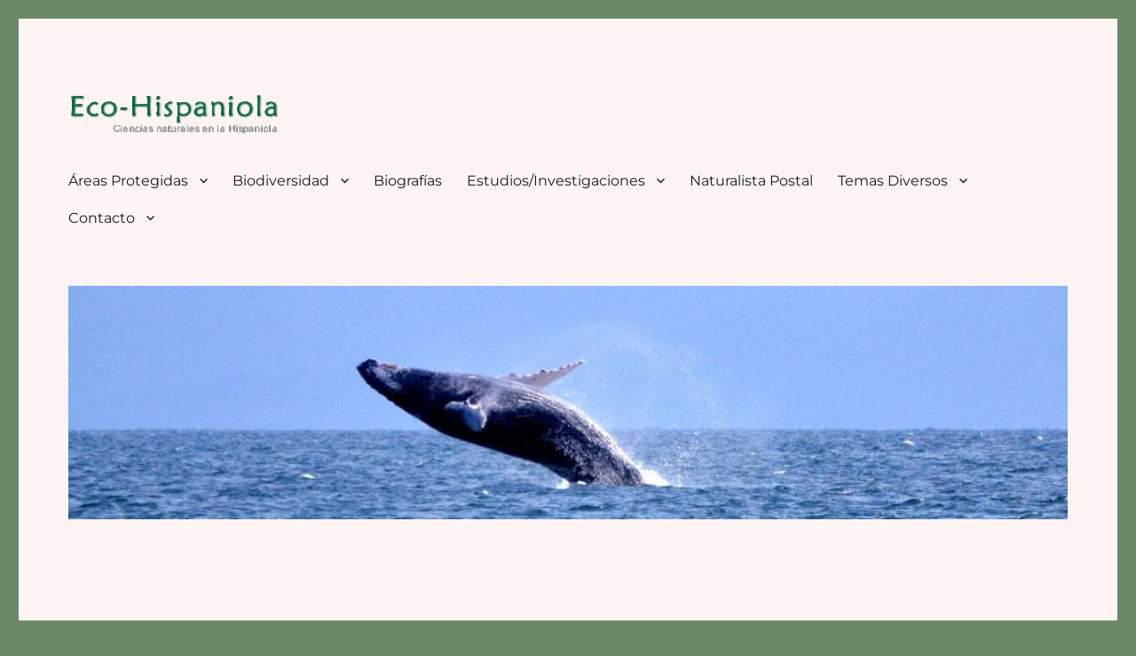

--- FILE ---
content_type: text/html; charset=UTF-8
request_url: https://ecohis.jmarcano.com/areas-protegidas/sistema-areas-protegidas/parque-nacional/martin-garcia/
body_size: 14571
content:
<!DOCTYPE html> 
<html lang="en-US" class="no-js"> 
<head>
<meta charset="UTF-8">
<link rel="preload" href="https://ecohis.jmarcano.com/wp-content/cache/fvm/min/0-css04785bc51d5620bdbef751b26774f694a8067ca38efa8dc132bc25664b06e.css" as="style" media="all" /> 
<link rel="preload" href="https://ecohis.jmarcano.com/wp-content/cache/fvm/min/0-css4c340b8591e595bd6452cbd1a851ae1c98cbae18ec691818bdbeea31481ff.css" as="style" media="all" /> 
<link rel="preload" href="https://ecohis.jmarcano.com/wp-content/cache/fvm/min/0-css3fbb8b765532c5fd9d479398543436d0e8fde7a5329571e9e12c3d9067f9f.css" as="style" media="all" /> 
<link rel="preload" href="https://ecohis.jmarcano.com/wp-content/cache/fvm/min/0-css065fed908b1746176743b1e6d464ec64a729a736a83813e94321e6ccf377f.css" as="style" media="all" /> 
<link rel="preload" href="https://ecohis.jmarcano.com/wp-content/cache/fvm/min/0-csse6dfd257a0cda66fb1f065ee9231e904a33b07cfc9677caac9072d0fb4818.css" as="style" media="all" /> 
<link rel="preload" href="https://ecohis.jmarcano.com/wp-content/cache/fvm/min/0-css7e8826a6f15df09882aac89c86712a2b17bc5c28b59d19b9888838d2f1490.css" as="style" media="all" /> 
<link rel="preload" href="https://ecohis.jmarcano.com/wp-content/cache/fvm/min/0-css675d35943c6fa5b7ecf13d18fdaa88d1636d69fbfc2a0aa45f2fe61898512.css" as="style" media="all" /> 
<link rel="preload" href="https://ecohis.jmarcano.com/wp-content/cache/fvm/min/0-cssca405f23f5364b8747732706fec0e20df7a48d23b6d077c8db48db5c63819.css" as="style" media="all" /> 
<link rel="preload" href="https://ecohis.jmarcano.com/wp-content/cache/fvm/min/0-css0c81b443774ccaf8dd8adba0f6394a5350ae50e4a4a98b3990451d2d844df.css" as="style" media="all" /> 
<link rel="preload" href="https://ecohis.jmarcano.com/wp-content/cache/fvm/min/0-css75d1172618e6650fbc89d92fc81162c7d17f5a07ac56b814e80c3cd215524.css" as="style" media="all" />
<script data-cfasync="false">if(navigator.userAgent.match(/MSIE|Internet Explorer/i)||navigator.userAgent.match(/Trident\/7\..*?rv:11/i)){var href=document.location.href;if(!href.match(/[?&]iebrowser/)){if(href.indexOf("?")==-1){if(href.indexOf("#")==-1){document.location.href=href+"?iebrowser=1"}else{document.location.href=href.replace("#","?iebrowser=1#")}}else{if(href.indexOf("#")==-1){document.location.href=href+"&iebrowser=1"}else{document.location.href=href.replace("#","&iebrowser=1#")}}}}</script>
<script data-cfasync="false">class FVMLoader{constructor(e){this.triggerEvents=e,this.eventOptions={passive:!0},this.userEventListener=this.triggerListener.bind(this),this.delayedScripts={normal:[],async:[],defer:[]},this.allJQueries=[]}_addUserInteractionListener(e){this.triggerEvents.forEach(t=>window.addEventListener(t,e.userEventListener,e.eventOptions))}_removeUserInteractionListener(e){this.triggerEvents.forEach(t=>window.removeEventListener(t,e.userEventListener,e.eventOptions))}triggerListener(){this._removeUserInteractionListener(this),"loading"===document.readyState?document.addEventListener("DOMContentLoaded",this._loadEverythingNow.bind(this)):this._loadEverythingNow()}async _loadEverythingNow(){this._runAllDelayedCSS(),this._delayEventListeners(),this._delayJQueryReady(this),this._handleDocumentWrite(),this._registerAllDelayedScripts(),await this._loadScriptsFromList(this.delayedScripts.normal),await this._loadScriptsFromList(this.delayedScripts.defer),await this._loadScriptsFromList(this.delayedScripts.async),await this._triggerDOMContentLoaded(),await this._triggerWindowLoad(),window.dispatchEvent(new Event("wpr-allScriptsLoaded"))}_registerAllDelayedScripts(){document.querySelectorAll("script[type=fvmdelay]").forEach(e=>{e.hasAttribute("src")?e.hasAttribute("async")&&!1!==e.async?this.delayedScripts.async.push(e):e.hasAttribute("defer")&&!1!==e.defer||"module"===e.getAttribute("data-type")?this.delayedScripts.defer.push(e):this.delayedScripts.normal.push(e):this.delayedScripts.normal.push(e)})}_runAllDelayedCSS(){document.querySelectorAll("link[rel=fvmdelay]").forEach(e=>{e.setAttribute("rel","stylesheet")})}async _transformScript(e){return await this._requestAnimFrame(),new Promise(t=>{const n=document.createElement("script");let r;[...e.attributes].forEach(e=>{let t=e.nodeName;"type"!==t&&("data-type"===t&&(t="type",r=e.nodeValue),n.setAttribute(t,e.nodeValue))}),e.hasAttribute("src")?(n.addEventListener("load",t),n.addEventListener("error",t)):(n.text=e.text,t()),e.parentNode.replaceChild(n,e)})}async _loadScriptsFromList(e){const t=e.shift();return t?(await this._transformScript(t),this._loadScriptsFromList(e)):Promise.resolve()}_delayEventListeners(){let e={};function t(t,n){!function(t){function n(n){return e[t].eventsToRewrite.indexOf(n)>=0?"wpr-"+n:n}e[t]||(e[t]={originalFunctions:{add:t.addEventListener,remove:t.removeEventListener},eventsToRewrite:[]},t.addEventListener=function(){arguments[0]=n(arguments[0]),e[t].originalFunctions.add.apply(t,arguments)},t.removeEventListener=function(){arguments[0]=n(arguments[0]),e[t].originalFunctions.remove.apply(t,arguments)})}(t),e[t].eventsToRewrite.push(n)}function n(e,t){let n=e[t];Object.defineProperty(e,t,{get:()=>n||function(){},set(r){e["wpr"+t]=n=r}})}t(document,"DOMContentLoaded"),t(window,"DOMContentLoaded"),t(window,"load"),t(window,"pageshow"),t(document,"readystatechange"),n(document,"onreadystatechange"),n(window,"onload"),n(window,"onpageshow")}_delayJQueryReady(e){let t=window.jQuery;Object.defineProperty(window,"jQuery",{get:()=>t,set(n){if(n&&n.fn&&!e.allJQueries.includes(n)){n.fn.ready=n.fn.init.prototype.ready=function(t){e.domReadyFired?t.bind(document)(n):document.addEventListener("DOMContentLoaded2",()=>t.bind(document)(n))};const t=n.fn.on;n.fn.on=n.fn.init.prototype.on=function(){if(this[0]===window){function e(e){return e.split(" ").map(e=>"load"===e||0===e.indexOf("load.")?"wpr-jquery-load":e).join(" ")}"string"==typeof arguments[0]||arguments[0]instanceof String?arguments[0]=e(arguments[0]):"object"==typeof arguments[0]&&Object.keys(arguments[0]).forEach(t=>{delete Object.assign(arguments[0],{[e(t)]:arguments[0][t]})[t]})}return t.apply(this,arguments),this},e.allJQueries.push(n)}t=n}})}async _triggerDOMContentLoaded(){this.domReadyFired=!0,await this._requestAnimFrame(),document.dispatchEvent(new Event("DOMContentLoaded2")),await this._requestAnimFrame(),window.dispatchEvent(new Event("DOMContentLoaded2")),await this._requestAnimFrame(),document.dispatchEvent(new Event("wpr-readystatechange")),await this._requestAnimFrame(),document.wpronreadystatechange&&document.wpronreadystatechange()}async _triggerWindowLoad(){await this._requestAnimFrame(),window.dispatchEvent(new Event("wpr-load")),await this._requestAnimFrame(),window.wpronload&&window.wpronload(),await this._requestAnimFrame(),this.allJQueries.forEach(e=>e(window).trigger("wpr-jquery-load")),window.dispatchEvent(new Event("wpr-pageshow")),await this._requestAnimFrame(),window.wpronpageshow&&window.wpronpageshow()}_handleDocumentWrite(){const e=new Map;document.write=document.writeln=function(t){const n=document.currentScript,r=document.createRange(),i=n.parentElement;let a=e.get(n);void 0===a&&(a=n.nextSibling,e.set(n,a));const s=document.createDocumentFragment();r.setStart(s,0),s.appendChild(r.createContextualFragment(t)),i.insertBefore(s,a)}}async _requestAnimFrame(){return new Promise(e=>requestAnimationFrame(e))}static run(){const e=new FVMLoader(["keydown","mousemove","touchmove","touchstart","touchend","wheel"]);e._addUserInteractionListener(e)}}FVMLoader.run();</script>
<meta name="viewport" content="width=device-width, initial-scale=1.0"><title>Parque Nacional Sierra Martín García &#8211; Eco-Hispaniola</title>
<meta name='robots' content='max-image-preview:large, max-snippet:-1, max-video-preview:-1' />
<link rel="canonical" href="https://ecohis.jmarcano.com/areas-protegidas/sistema-areas-protegidas/parque-nacional/martin-garcia/">
<meta name="description" content="Parque Nacional Sierra Martín García Esta sierra, ubicada entre las provincias Azua y Barahona, nace en la Bahía de Neyba y termina en el margen oriental del rí">
<meta property="og:title" content="Parque Nacional Sierra Martín García &#8211; Eco-Hispaniola">
<meta property="og:type" content="article">
<meta property="og:image" content="https://ecohis.jmarcano.com/wp-content/uploads/sites/3/2020/06/pquisqueyana.jpg">
<meta property="og:image:width" content="219">
<meta property="og:image:height" content="244">
<meta property="og:image:alt" content="Leuenbergeria (Pereskia) quisqueyana o «rosa» de Bayahibe">
<meta property="og:description" content="Parque Nacional Sierra Martín García Esta sierra, ubicada entre las provincias Azua y Barahona, nace en la Bahía de Neyba y termina en el margen oriental del rí">
<meta property="og:url" content="https://ecohis.jmarcano.com/areas-protegidas/sistema-areas-protegidas/parque-nacional/martin-garcia/">
<meta property="og:locale" content="en_US">
<meta property="og:site_name" content="Eco-Hispaniola">
<meta property="article:published_time" content="2020-06-16T11:25:59-04:00">
<meta property="article:modified_time" content="2025-06-04T17:55:36-04:00">
<meta property="og:updated_time" content="2025-06-04T17:55:36-04:00">
<meta name="twitter:card" content="summary_large_image">
<meta name="twitter:image" content="https://ecohis.jmarcano.com/wp-content/uploads/sites/3/2020/06/pquisqueyana.jpg">
<link rel="alternate" type="application/rss+xml" title="Eco-Hispaniola &raquo; Feed" href="https://ecohis.jmarcano.com/feed/" />
<link rel="alternate" type="application/rss+xml" title="Eco-Hispaniola &raquo; Comments Feed" href="https://ecohis.jmarcano.com/comments/feed/" />
<meta name="google-adsense-platform-account" content="ca-host-pub-2644536267352236">
<meta name="google-adsense-platform-domain" content="sitekit.withgoogle.com"> 
<link rel="profile" href="https://gmpg.org/xfn/11"> 
<script>
(function(html){html.className = html.className.replace(/\bno-js\b/,'js')})(document.documentElement);
//# sourceURL=twentysixteen_javascript_detection
</script>
<style id='wp-img-auto-sizes-contain-inline-css' media="all">img:is([sizes=auto i],[sizes^="auto," i]){contain-intrinsic-size:3000px 1500px}</style> 
<style id='wp-block-library-inline-css' media="all">:root{--wp-block-synced-color:#7a00df;--wp-block-synced-color--rgb:122,0,223;--wp-bound-block-color:var(--wp-block-synced-color);--wp-editor-canvas-background:#ddd;--wp-admin-theme-color:#007cba;--wp-admin-theme-color--rgb:0,124,186;--wp-admin-theme-color-darker-10:#006ba1;--wp-admin-theme-color-darker-10--rgb:0,107,160.5;--wp-admin-theme-color-darker-20:#005a87;--wp-admin-theme-color-darker-20--rgb:0,90,135;--wp-admin-border-width-focus:2px}@media (min-resolution:192dpi){:root{--wp-admin-border-width-focus:1.5px}}.wp-element-button{cursor:pointer}:root .has-very-light-gray-background-color{background-color:#eee}:root .has-very-dark-gray-background-color{background-color:#313131}:root .has-very-light-gray-color{color:#eee}:root .has-very-dark-gray-color{color:#313131}:root .has-vivid-green-cyan-to-vivid-cyan-blue-gradient-background{background:linear-gradient(135deg,#00d084,#0693e3)}:root .has-purple-crush-gradient-background{background:linear-gradient(135deg,#34e2e4,#4721fb 50%,#ab1dfe)}:root .has-hazy-dawn-gradient-background{background:linear-gradient(135deg,#faaca8,#dad0ec)}:root .has-subdued-olive-gradient-background{background:linear-gradient(135deg,#fafae1,#67a671)}:root .has-atomic-cream-gradient-background{background:linear-gradient(135deg,#fdd79a,#004a59)}:root .has-nightshade-gradient-background{background:linear-gradient(135deg,#330968,#31cdcf)}:root .has-midnight-gradient-background{background:linear-gradient(135deg,#020381,#2874fc)}:root{--wp--preset--font-size--normal:16px;--wp--preset--font-size--huge:42px}.has-regular-font-size{font-size:1em}.has-larger-font-size{font-size:2.625em}.has-normal-font-size{font-size:var(--wp--preset--font-size--normal)}.has-huge-font-size{font-size:var(--wp--preset--font-size--huge)}.has-text-align-center{text-align:center}.has-text-align-left{text-align:left}.has-text-align-right{text-align:right}.has-fit-text{white-space:nowrap!important}#end-resizable-editor-section{display:none}.aligncenter{clear:both}.items-justified-left{justify-content:flex-start}.items-justified-center{justify-content:center}.items-justified-right{justify-content:flex-end}.items-justified-space-between{justify-content:space-between}.screen-reader-text{border:0;clip-path:inset(50%);height:1px;margin:-1px;overflow:hidden;padding:0;position:absolute;width:1px;word-wrap:normal!important}.screen-reader-text:focus{background-color:#ddd;clip-path:none;color:#444;display:block;font-size:1em;height:auto;left:5px;line-height:normal;padding:15px 23px 14px;text-decoration:none;top:5px;width:auto;z-index:100000}html :where(.has-border-color){border-style:solid}html :where([style*=border-top-color]){border-top-style:solid}html :where([style*=border-right-color]){border-right-style:solid}html :where([style*=border-bottom-color]){border-bottom-style:solid}html :where([style*=border-left-color]){border-left-style:solid}html :where([style*=border-width]){border-style:solid}html :where([style*=border-top-width]){border-top-style:solid}html :where([style*=border-right-width]){border-right-style:solid}html :where([style*=border-bottom-width]){border-bottom-style:solid}html :where([style*=border-left-width]){border-left-style:solid}html :where(img[class*=wp-image-]){height:auto;max-width:100%}:where(figure){margin:0 0 1em}html :where(.is-position-sticky){--wp-admin--admin-bar--position-offset:var(--wp-admin--admin-bar--height,0px)}@media screen and (max-width:600px){html :where(.is-position-sticky){--wp-admin--admin-bar--position-offset:0px}}</style>
<style id='wp-block-columns-inline-css' media="all">.wp-block-columns{box-sizing:border-box;display:flex;flex-wrap:wrap!important}@media (min-width:782px){.wp-block-columns{flex-wrap:nowrap!important}}.wp-block-columns{align-items:normal!important}.wp-block-columns.are-vertically-aligned-top{align-items:flex-start}.wp-block-columns.are-vertically-aligned-center{align-items:center}.wp-block-columns.are-vertically-aligned-bottom{align-items:flex-end}@media (max-width:781px){.wp-block-columns:not(.is-not-stacked-on-mobile)>.wp-block-column{flex-basis:100%!important}}@media (min-width:782px){.wp-block-columns:not(.is-not-stacked-on-mobile)>.wp-block-column{flex-basis:0%;flex-grow:1}.wp-block-columns:not(.is-not-stacked-on-mobile)>.wp-block-column[style*=flex-basis]{flex-grow:0}}.wp-block-columns.is-not-stacked-on-mobile{flex-wrap:nowrap!important}.wp-block-columns.is-not-stacked-on-mobile>.wp-block-column{flex-basis:0%;flex-grow:1}.wp-block-columns.is-not-stacked-on-mobile>.wp-block-column[style*=flex-basis]{flex-grow:0}:where(.wp-block-columns){margin-bottom:1.75em}:where(.wp-block-columns.has-background){padding:1.25em 2.375em}.wp-block-column{flex-grow:1;min-width:0;overflow-wrap:break-word;word-break:break-word}.wp-block-column.is-vertically-aligned-top{align-self:flex-start}.wp-block-column.is-vertically-aligned-center{align-self:center}.wp-block-column.is-vertically-aligned-bottom{align-self:flex-end}.wp-block-column.is-vertically-aligned-stretch{align-self:stretch}.wp-block-column.is-vertically-aligned-bottom,.wp-block-column.is-vertically-aligned-center,.wp-block-column.is-vertically-aligned-top{width:100%}</style> 
<style id='global-styles-inline-css' media="all">:root{--wp--preset--aspect-ratio--square:1;--wp--preset--aspect-ratio--4-3:4/3;--wp--preset--aspect-ratio--3-4:3/4;--wp--preset--aspect-ratio--3-2:3/2;--wp--preset--aspect-ratio--2-3:2/3;--wp--preset--aspect-ratio--16-9:16/9;--wp--preset--aspect-ratio--9-16:9/16;--wp--preset--color--black:#000000;--wp--preset--color--cyan-bluish-gray:#abb8c3;--wp--preset--color--white:#fff;--wp--preset--color--pale-pink:#f78da7;--wp--preset--color--vivid-red:#cf2e2e;--wp--preset--color--luminous-vivid-orange:#ff6900;--wp--preset--color--luminous-vivid-amber:#fcb900;--wp--preset--color--light-green-cyan:#7bdcb5;--wp--preset--color--vivid-green-cyan:#00d084;--wp--preset--color--pale-cyan-blue:#8ed1fc;--wp--preset--color--vivid-cyan-blue:#0693e3;--wp--preset--color--vivid-purple:#9b51e0;--wp--preset--color--dark-gray:#1a1a1a;--wp--preset--color--medium-gray:#686868;--wp--preset--color--light-gray:#e5e5e5;--wp--preset--color--blue-gray:#4d545c;--wp--preset--color--bright-blue:#007acc;--wp--preset--color--light-blue:#9adffd;--wp--preset--color--dark-brown:#402b30;--wp--preset--color--medium-brown:#774e24;--wp--preset--color--dark-red:#640c1f;--wp--preset--color--bright-red:#ff675f;--wp--preset--color--yellow:#ffef8e;--wp--preset--gradient--vivid-cyan-blue-to-vivid-purple:linear-gradient(135deg,rgb(6,147,227) 0%,rgb(155,81,224) 100%);--wp--preset--gradient--light-green-cyan-to-vivid-green-cyan:linear-gradient(135deg,rgb(122,220,180) 0%,rgb(0,208,130) 100%);--wp--preset--gradient--luminous-vivid-amber-to-luminous-vivid-orange:linear-gradient(135deg,rgb(252,185,0) 0%,rgb(255,105,0) 100%);--wp--preset--gradient--luminous-vivid-orange-to-vivid-red:linear-gradient(135deg,rgb(255,105,0) 0%,rgb(207,46,46) 100%);--wp--preset--gradient--very-light-gray-to-cyan-bluish-gray:linear-gradient(135deg,rgb(238,238,238) 0%,rgb(169,184,195) 100%);--wp--preset--gradient--cool-to-warm-spectrum:linear-gradient(135deg,rgb(74,234,220) 0%,rgb(151,120,209) 20%,rgb(207,42,186) 40%,rgb(238,44,130) 60%,rgb(251,105,98) 80%,rgb(254,248,76) 100%);--wp--preset--gradient--blush-light-purple:linear-gradient(135deg,rgb(255,206,236) 0%,rgb(152,150,240) 100%);--wp--preset--gradient--blush-bordeaux:linear-gradient(135deg,rgb(254,205,165) 0%,rgb(254,45,45) 50%,rgb(107,0,62) 100%);--wp--preset--gradient--luminous-dusk:linear-gradient(135deg,rgb(255,203,112) 0%,rgb(199,81,192) 50%,rgb(65,88,208) 100%);--wp--preset--gradient--pale-ocean:linear-gradient(135deg,rgb(255,245,203) 0%,rgb(182,227,212) 50%,rgb(51,167,181) 100%);--wp--preset--gradient--electric-grass:linear-gradient(135deg,rgb(202,248,128) 0%,rgb(113,206,126) 100%);--wp--preset--gradient--midnight:linear-gradient(135deg,rgb(2,3,129) 0%,rgb(40,116,252) 100%);--wp--preset--font-size--small:13px;--wp--preset--font-size--medium:20px;--wp--preset--font-size--large:36px;--wp--preset--font-size--x-large:42px;--wp--preset--spacing--20:0.44rem;--wp--preset--spacing--30:0.67rem;--wp--preset--spacing--40:1rem;--wp--preset--spacing--50:1.5rem;--wp--preset--spacing--60:2.25rem;--wp--preset--spacing--70:3.38rem;--wp--preset--spacing--80:5.06rem;--wp--preset--shadow--natural:6px 6px 9px rgba(0, 0, 0, 0.2);--wp--preset--shadow--deep:12px 12px 50px rgba(0, 0, 0, 0.4);--wp--preset--shadow--sharp:6px 6px 0px rgba(0, 0, 0, 0.2);--wp--preset--shadow--outlined:6px 6px 0px -3px rgb(255, 255, 255), 6px 6px rgb(0, 0, 0);--wp--preset--shadow--crisp:6px 6px 0px rgb(0, 0, 0)}:where(.is-layout-flex){gap:.5em}:where(.is-layout-grid){gap:.5em}body .is-layout-flex{display:flex}.is-layout-flex{flex-wrap:wrap;align-items:center}.is-layout-flex>:is(*,div){margin:0}body .is-layout-grid{display:grid}.is-layout-grid>:is(*,div){margin:0}:where(.wp-block-columns.is-layout-flex){gap:2em}:where(.wp-block-columns.is-layout-grid){gap:2em}:where(.wp-block-post-template.is-layout-flex){gap:1.25em}:where(.wp-block-post-template.is-layout-grid){gap:1.25em}.has-black-color{color:var(--wp--preset--color--black)!important}.has-cyan-bluish-gray-color{color:var(--wp--preset--color--cyan-bluish-gray)!important}.has-white-color{color:var(--wp--preset--color--white)!important}.has-pale-pink-color{color:var(--wp--preset--color--pale-pink)!important}.has-vivid-red-color{color:var(--wp--preset--color--vivid-red)!important}.has-luminous-vivid-orange-color{color:var(--wp--preset--color--luminous-vivid-orange)!important}.has-luminous-vivid-amber-color{color:var(--wp--preset--color--luminous-vivid-amber)!important}.has-light-green-cyan-color{color:var(--wp--preset--color--light-green-cyan)!important}.has-vivid-green-cyan-color{color:var(--wp--preset--color--vivid-green-cyan)!important}.has-pale-cyan-blue-color{color:var(--wp--preset--color--pale-cyan-blue)!important}.has-vivid-cyan-blue-color{color:var(--wp--preset--color--vivid-cyan-blue)!important}.has-vivid-purple-color{color:var(--wp--preset--color--vivid-purple)!important}.has-black-background-color{background-color:var(--wp--preset--color--black)!important}.has-cyan-bluish-gray-background-color{background-color:var(--wp--preset--color--cyan-bluish-gray)!important}.has-white-background-color{background-color:var(--wp--preset--color--white)!important}.has-pale-pink-background-color{background-color:var(--wp--preset--color--pale-pink)!important}.has-vivid-red-background-color{background-color:var(--wp--preset--color--vivid-red)!important}.has-luminous-vivid-orange-background-color{background-color:var(--wp--preset--color--luminous-vivid-orange)!important}.has-luminous-vivid-amber-background-color{background-color:var(--wp--preset--color--luminous-vivid-amber)!important}.has-light-green-cyan-background-color{background-color:var(--wp--preset--color--light-green-cyan)!important}.has-vivid-green-cyan-background-color{background-color:var(--wp--preset--color--vivid-green-cyan)!important}.has-pale-cyan-blue-background-color{background-color:var(--wp--preset--color--pale-cyan-blue)!important}.has-vivid-cyan-blue-background-color{background-color:var(--wp--preset--color--vivid-cyan-blue)!important}.has-vivid-purple-background-color{background-color:var(--wp--preset--color--vivid-purple)!important}.has-black-border-color{border-color:var(--wp--preset--color--black)!important}.has-cyan-bluish-gray-border-color{border-color:var(--wp--preset--color--cyan-bluish-gray)!important}.has-white-border-color{border-color:var(--wp--preset--color--white)!important}.has-pale-pink-border-color{border-color:var(--wp--preset--color--pale-pink)!important}.has-vivid-red-border-color{border-color:var(--wp--preset--color--vivid-red)!important}.has-luminous-vivid-orange-border-color{border-color:var(--wp--preset--color--luminous-vivid-orange)!important}.has-luminous-vivid-amber-border-color{border-color:var(--wp--preset--color--luminous-vivid-amber)!important}.has-light-green-cyan-border-color{border-color:var(--wp--preset--color--light-green-cyan)!important}.has-vivid-green-cyan-border-color{border-color:var(--wp--preset--color--vivid-green-cyan)!important}.has-pale-cyan-blue-border-color{border-color:var(--wp--preset--color--pale-cyan-blue)!important}.has-vivid-cyan-blue-border-color{border-color:var(--wp--preset--color--vivid-cyan-blue)!important}.has-vivid-purple-border-color{border-color:var(--wp--preset--color--vivid-purple)!important}.has-vivid-cyan-blue-to-vivid-purple-gradient-background{background:var(--wp--preset--gradient--vivid-cyan-blue-to-vivid-purple)!important}.has-light-green-cyan-to-vivid-green-cyan-gradient-background{background:var(--wp--preset--gradient--light-green-cyan-to-vivid-green-cyan)!important}.has-luminous-vivid-amber-to-luminous-vivid-orange-gradient-background{background:var(--wp--preset--gradient--luminous-vivid-amber-to-luminous-vivid-orange)!important}.has-luminous-vivid-orange-to-vivid-red-gradient-background{background:var(--wp--preset--gradient--luminous-vivid-orange-to-vivid-red)!important}.has-very-light-gray-to-cyan-bluish-gray-gradient-background{background:var(--wp--preset--gradient--very-light-gray-to-cyan-bluish-gray)!important}.has-cool-to-warm-spectrum-gradient-background{background:var(--wp--preset--gradient--cool-to-warm-spectrum)!important}.has-blush-light-purple-gradient-background{background:var(--wp--preset--gradient--blush-light-purple)!important}.has-blush-bordeaux-gradient-background{background:var(--wp--preset--gradient--blush-bordeaux)!important}.has-luminous-dusk-gradient-background{background:var(--wp--preset--gradient--luminous-dusk)!important}.has-pale-ocean-gradient-background{background:var(--wp--preset--gradient--pale-ocean)!important}.has-electric-grass-gradient-background{background:var(--wp--preset--gradient--electric-grass)!important}.has-midnight-gradient-background{background:var(--wp--preset--gradient--midnight)!important}.has-small-font-size{font-size:var(--wp--preset--font-size--small)!important}.has-medium-font-size{font-size:var(--wp--preset--font-size--medium)!important}.has-large-font-size{font-size:var(--wp--preset--font-size--large)!important}.has-x-large-font-size{font-size:var(--wp--preset--font-size--x-large)!important}:where(.wp-block-columns.is-layout-flex){gap:2em}:where(.wp-block-columns.is-layout-grid){gap:2em}</style> 
<style id='core-block-supports-inline-css' media="all">.wp-container-core-columns-is-layout-9d6595d7{flex-wrap:nowrap}</style> 
<style id='classic-theme-styles-inline-css' media="all">/*! This file is auto-generated */ .wp-block-button__link{color:#fff;background-color:#32373c;border-radius:9999px;box-shadow:none;text-decoration:none;padding:calc(.667em + 2px) calc(1.333em + 2px);font-size:1.125em}.wp-block-file__button{background:#32373c;color:#fff;text-decoration:none}</style> 
<link rel='stylesheet' id='twentysixteen-fonts-css' href='https://ecohis.jmarcano.com/wp-content/cache/fvm/min/0-css04785bc51d5620bdbef751b26774f694a8067ca38efa8dc132bc25664b06e.css' media='all' /> 
<link rel='stylesheet' id='genericons-css' href='https://ecohis.jmarcano.com/wp-content/cache/fvm/min/0-css4c340b8591e595bd6452cbd1a851ae1c98cbae18ec691818bdbeea31481ff.css' media='all' /> 
<link rel='stylesheet' id='chld_thm_cfg_parent-css' href='https://ecohis.jmarcano.com/wp-content/cache/fvm/min/0-css3fbb8b765532c5fd9d479398543436d0e8fde7a5329571e9e12c3d9067f9f.css' media='all' /> 
<link rel='stylesheet' id='twentysixteen-style-css' href='https://ecohis.jmarcano.com/wp-content/cache/fvm/min/0-css065fed908b1746176743b1e6d464ec64a729a736a83813e94321e6ccf377f.css' media='all' /> 
<style id='twentysixteen-style-inline-css' media="all">.site{background-color:#fff4f4}mark,ins,button,button[disabled]:hover,button[disabled]:focus,input[type="button"],input[type="button"][disabled]:hover,input[type="button"][disabled]:focus,input[type="reset"],input[type="reset"][disabled]:hover,input[type="reset"][disabled]:focus,input[type="submit"],input[type="submit"][disabled]:hover,input[type="submit"][disabled]:focus,.menu-toggle.toggled-on,.menu-toggle.toggled-on:hover,.menu-toggle.toggled-on:focus,.pagination .prev,.pagination .next,.pagination .prev:hover,.pagination .prev:focus,.pagination .next:hover,.pagination .next:focus,.pagination .nav-links:before,.pagination .nav-links:after,.widget_calendar tbody a,.widget_calendar tbody a:hover,.widget_calendar tbody a:focus,.page-links a,.page-links a:hover,.page-links a:focus{color:#fff4f4}@media screen and (min-width:56.875em){.main-navigation ul ul li{background-color:#fff4f4}.main-navigation ul ul:after{border-top-color:#fff4f4;border-bottom-color:#fff4f4}}.menu-toggle:hover,.menu-toggle:focus,a,.main-navigation a:hover,.main-navigation a:focus,.dropdown-toggle:hover,.dropdown-toggle:focus,.social-navigation a:hover:before,.social-navigation a:focus:before,.post-navigation a:hover .post-title,.post-navigation a:focus .post-title,.tagcloud a:hover,.tagcloud a:focus,.site-branding .site-title a:hover,.site-branding .site-title a:focus,.entry-title a:hover,.entry-title a:focus,.entry-footer a:hover,.entry-footer a:focus,.comment-metadata a:hover,.comment-metadata a:focus,.pingback .comment-edit-link:hover,.pingback .comment-edit-link:focus,.comment-reply-link,.comment-reply-link:hover,.comment-reply-link:focus,.required,.site-info a:hover,.site-info a:focus{color:#55b74e}mark,ins,button:hover,button:focus,input[type="button"]:hover,input[type="button"]:focus,input[type="reset"]:hover,input[type="reset"]:focus,input[type="submit"]:hover,input[type="submit"]:focus,.pagination .prev:hover,.pagination .prev:focus,.pagination .next:hover,.pagination .next:focus,.widget_calendar tbody a,.page-links a:hover,.page-links a:focus{background-color:#55b74e}input[type="date"]:focus,input[type="time"]:focus,input[type="datetime-local"]:focus,input[type="week"]:focus,input[type="month"]:focus,input[type="text"]:focus,input[type="email"]:focus,input[type="url"]:focus,input[type="password"]:focus,input[type="search"]:focus,input[type="tel"]:focus,input[type="number"]:focus,textarea:focus,.tagcloud a:hover,.tagcloud a:focus,.menu-toggle:hover,.menu-toggle:focus{border-color:#55b74e}@media screen and (min-width:56.875em){.main-navigation li:hover>a,.main-navigation li.focus>a{color:#55b74e}}</style> 
<link rel='stylesheet' id='twentysixteen-block-style-css' href='https://ecohis.jmarcano.com/wp-content/cache/fvm/min/0-csse6dfd257a0cda66fb1f065ee9231e904a33b07cfc9677caac9072d0fb4818.css' media='all' /> 
<link rel='stylesheet' id='tablepress-default-css' href='https://ecohis.jmarcano.com/wp-content/cache/fvm/min/0-css7e8826a6f15df09882aac89c86712a2b17bc5c28b59d19b9888838d2f1490.css' media='all' /> 
<link rel='stylesheet' id='wp-block-heading-css' href='https://ecohis.jmarcano.com/wp-content/cache/fvm/min/0-css675d35943c6fa5b7ecf13d18fdaa88d1636d69fbfc2a0aa45f2fe61898512.css' media='all' /> 
<link rel='stylesheet' id='wp-block-paragraph-css' href='https://ecohis.jmarcano.com/wp-content/cache/fvm/min/0-cssca405f23f5364b8747732706fec0e20df7a48d23b6d077c8db48db5c63819.css' media='all' /> 
<link rel='stylesheet' id='wp-block-separator-css' href='https://ecohis.jmarcano.com/wp-content/cache/fvm/min/0-css0c81b443774ccaf8dd8adba0f6394a5350ae50e4a4a98b3990451d2d844df.css' media='all' /> 
<link rel='stylesheet' id='wp-block-separator-theme-css' href='https://ecohis.jmarcano.com/wp-content/cache/fvm/min/0-css75d1172618e6650fbc89d92fc81162c7d17f5a07ac56b814e80c3cd215524.css' media='all' /> 
<script src="https://ecohis.jmarcano.com/wp-content/plugins/open-in-new-window-plugin/open_in_new_window_yes.js" id="oinw_vars-js"></script>
<script src="https://ecohis.jmarcano.com/wp-content/plugins/open-in-new-window-plugin/open_in_new_window.js" id="oinw_methods-js"></script>
<script src="https://ecohis.jmarcano.com/wp-includes/js/jquery/jquery.min.js?ver=3.7.1" id="jquery-core-js"></script>
<script src="https://ecohis.jmarcano.com/wp-includes/js/jquery/jquery-migrate.min.js?ver=3.4.1" id="jquery-migrate-js"></script>
<script id="twentysixteen-script-js-extra">
var screenReaderText = {"expand":"expand child menu","collapse":"collapse child menu"};
//# sourceURL=twentysixteen-script-js-extra
</script>
<script src="https://ecohis.jmarcano.com/wp-content/themes/twentysixteen/js/functions.js?ver=20230629" id="twentysixteen-script-js" defer data-wp-strategy="defer"></script>
<script src="https://www.googletagmanager.com/gtag/js?id=G-NNMKMQB00L" id="google_gtagjs-js" async></script>
<script id="google_gtagjs-js-after">
window.dataLayer = window.dataLayer || [];function gtag(){dataLayer.push(arguments);}
gtag("set","linker",{"domains":["ecohis.jmarcano.com"]});
gtag("js", new Date());
gtag("set", "developer_id.dZTNiMT", true);
gtag("config", "G-NNMKMQB00L");
//# sourceURL=google_gtagjs-js-after
</script>
<style type="text/css" id="twentysixteen-header-css" media="all">.site-branding{margin:0 auto 0 0}.site-branding .site-title,.site-description{clip-path:inset(50%);position:absolute}</style> 
<style id="custom-background-css" media="all">body.custom-background{background-color:#6b8964}</style> 
<link rel="icon" href="https://ecohis.jmarcano.com/wp-content/uploads/sites/3/2021/10/cropped-android-icon-36x36-1-300x300.png" sizes="192x192" /> 
<style id="wp-custom-css" media="all">.entry-title{display:none}@media screen and (min-width:56.875em){.main-navigation ul ul li:hover>ul,.main-navigation ul ul li.focus>ul{right:auto;left:100%}.main-navigation ul ul .menu-item-has-children>a:after{-webkit-transform:rotate(270deg);-moz-transform:rotate(270deg);-ms-transform:rotate(270deg);transform:rotate(270deg)}}.widget{border-top:0;line-height:1em;margin-bottom:10px}}</style> 
</head>
<body class="wp-singular page-template-default page page-id-476 page-child parent-pageid-375 custom-background wp-custom-logo wp-embed-responsive wp-theme-twentysixteen wp-child-theme-twentysixteen-child"> <div id="page" class="site"> <div class="site-inner"> <a class="skip-link screen-reader-text" href="#content"> Skip to content </a> <header id="masthead" class="site-header"> <div class="site-header-main"> <div class="site-branding"> <a href="https://ecohis.jmarcano.com/" class="custom-logo-link" rel="home"><img width="240" height="49" src="https://ecohis.jmarcano.com/wp-content/uploads/sites/3/2020/06/cropped-cropped-eh-logo2.gif" class="custom-logo" alt="Cropped Cropped Eh Logo2.gif" decoding="async" /></a> <p class="site-title"><a href="https://ecohis.jmarcano.com/" rel="home" >Eco-Hispaniola</a></p> <p class="site-description">Recursos naturales de la Republica Dominicana</p> </div> <button id="menu-toggle" class="menu-toggle">Menu</button> <div id="site-header-menu" class="site-header-menu"> <nav id="site-navigation" class="main-navigation" aria-label="Primary Menu"> <div class="menu-principal-container"><ul id="menu-principal" class="primary-menu"><li id="menu-item-45" class="menu-item menu-item-type-post_type menu-item-object-page current-page-ancestor menu-item-has-children menu-item-45"><a href="https://ecohis.jmarcano.com/areas-protegidas/">Áreas Protegidas</a> <ul class="sub-menu"> <li id="menu-item-6860" class="menu-item menu-item-type-post_type menu-item-object-page menu-item-6860"><a href="https://ecohis.jmarcano.com/areas-protegidas/antecedentes/">Antecedentes</a></li> <li id="menu-item-6866" class="menu-item menu-item-type-post_type menu-item-object-page menu-item-6866"><a href="https://ecohis.jmarcano.com/areas-protegidas/categorias/">Categorías</a></li> <li id="menu-item-6863" class="menu-item menu-item-type-post_type menu-item-object-page current-page-ancestor menu-item-6863"><a href="https://ecohis.jmarcano.com/areas-protegidas/sistema-areas-protegidas/">Sistema Nacional Áreas Protegidas</a></li> <li id="menu-item-6864" class="menu-item menu-item-type-post_type menu-item-object-page menu-item-6864"><a href="https://ecohis.jmarcano.com/areas-protegidas/biosfera/">Reservas de la Biosfera</a></li> </ul> </li> <li id="menu-item-46" class="menu-item menu-item-type-post_type menu-item-object-page menu-item-has-children menu-item-46"><a href="https://ecohis.jmarcano.com/biodiversidad/">Biodiversidad</a> <ul class="sub-menu"> <li id="menu-item-52" class="menu-item menu-item-type-post_type menu-item-object-page menu-item-52"><a href="https://ecohis.jmarcano.com/biodiversidad/zonas-vida/">Zonas de Vida</a></li> <li id="menu-item-6868" class="menu-item menu-item-type-post_type menu-item-object-page menu-item-6868"><a href="https://ecohis.jmarcano.com/biodiversidad/simbolos-nacionales/">Símbolos Nacionales</a></li> <li id="menu-item-6939" class="menu-item menu-item-type-post_type menu-item-object-page menu-item-has-children menu-item-6939"><a href="https://ecohis.jmarcano.com/biodiversidad/listado-especies/">Listado Especies</a> <ul class="sub-menu"> <li id="menu-item-6942" class="menu-item menu-item-type-custom menu-item-object-custom menu-item-6942"><a href="/listado-especies/#fauna">Fauna</a></li> <li id="menu-item-6941" class="menu-item menu-item-type-custom menu-item-object-custom menu-item-6941"><a href="/listado-especies/#flora">Flora</a></li> <li id="menu-item-6947" class="menu-item menu-item-type-custom menu-item-object-custom menu-item-6947"><a href="/listado-especies/#invasoras">Especies Invasoras</a></li> <li id="menu-item-6945" class="menu-item menu-item-type-post_type menu-item-object-page menu-item-6945"><a href="https://ecohis.jmarcano.com/biodiversidad/especies-peligro/">Especies en Peligro</a></li> </ul> </li> <li id="menu-item-8026" class="menu-item menu-item-type-post_type menu-item-object-page menu-item-8026"><a href="https://ecohis.jmarcano.com/biodiversidad/revistas/">Literatura Biodiversidad</a></li> </ul> </li> <li id="menu-item-47" class="menu-item menu-item-type-post_type menu-item-object-page menu-item-47"><a href="https://ecohis.jmarcano.com/biografias/">Biografías</a></li> <li id="menu-item-48" class="menu-item menu-item-type-post_type menu-item-object-page menu-item-has-children menu-item-48"><a href="https://ecohis.jmarcano.com/estudios/">Estudios/Investigaciones</a> <ul class="sub-menu"> <li id="menu-item-2367" class="menu-item menu-item-type-post_type menu-item-object-page menu-item-2367"><a href="https://ecohis.jmarcano.com/estudios/investigaciones/">Investigaciones</a></li> <li id="menu-item-2368" class="menu-item menu-item-type-post_type menu-item-object-page menu-item-2368"><a href="https://ecohis.jmarcano.com/estudios/exploraciones/">Exploraciones</a></li> <li id="menu-item-2369" class="menu-item menu-item-type-post_type menu-item-object-page menu-item-2369"><a href="https://ecohis.jmarcano.com/estudios/conferencias/">Conferencias</a></li> <li id="menu-item-6954" class="menu-item menu-item-type-post_type menu-item-object-page menu-item-6954"><a href="https://ecohis.jmarcano.com/estudios/astillas/">Astillas Verdes (Madera Rameal Fragmentada)</a></li> <li id="menu-item-6870" class="menu-item menu-item-type-post_type menu-item-object-page menu-item-6870"><a href="https://ecohis.jmarcano.com/biodiversidad/revistas/">Publicaciones sobre Biodiversidad Dominicana</a></li> </ul> </li> <li id="menu-item-6871" class="menu-item menu-item-type-post_type menu-item-object-page menu-item-6871"><a href="https://ecohis.jmarcano.com/naturalista-postal/">Naturalista Postal</a></li> <li id="menu-item-6964" class="menu-item menu-item-type-post_type menu-item-object-page menu-item-has-children menu-item-6964"><a href="https://ecohis.jmarcano.com/temas-diversos/">Temas Diversos</a> <ul class="sub-menu"> <li id="menu-item-49" class="menu-item menu-item-type-post_type menu-item-object-page menu-item-49"><a href="https://ecohis.jmarcano.com/temas-diversos/filatelia/">Filatelia</a></li> <li id="menu-item-6958" class="menu-item menu-item-type-post_type menu-item-object-page menu-item-6958"><a href="https://ecohis.jmarcano.com/temas-diversos/moyapons/">Historia y Medio Ambiente</a></li> <li id="menu-item-50" class="menu-item menu-item-type-post_type menu-item-object-page menu-item-50"><a href="https://ecohis.jmarcano.com/temas-diversos/legales/">Legales</a></li> <li id="menu-item-7038" class="menu-item menu-item-type-post_type menu-item-object-page menu-item-7038"><a href="https://ecohis.jmarcano.com/biodiversidad/revistas/">Literatura Biodiversidad Dominicana</a></li> <li id="menu-item-6953" class="menu-item menu-item-type-post_type menu-item-object-page menu-item-6953"><a href="https://ecohis.jmarcano.com/temas-diversos/ecoturismo/">Turismo y Recursos Naturales</a></li> </ul> </li> <li id="menu-item-2564" class="menu-item menu-item-type-post_type menu-item-object-page menu-item-has-children menu-item-2564"><a href="https://ecohis.jmarcano.com/contacto/">Contacto</a> <ul class="sub-menu"> <li id="menu-item-1864" class="menu-item menu-item-type-post_type menu-item-object-page menu-item-1864"><a href="https://ecohis.jmarcano.com/contacto/actualizaciones/">Actualizaciones</a></li> <li id="menu-item-8205" class="menu-item menu-item-type-custom menu-item-object-custom menu-item-8205"><a href="https://jmarcano.com/contacto/cookies/">Política de Privacidad</a></li> <li id="menu-item-8204" class="menu-item menu-item-type-custom menu-item-object-custom menu-item-8204"><a href="https://jmarcano.com/contacto/derechos-autor/">Derechos de Autor</a></li> </ul> </li> </ul></div> </nav> <nav id="social-navigation" class="social-navigation" aria-label="Social Links Menu"> <div class="menu-social-media-container"><ul id="menu-social-media" class="social-links-menu"><li id="menu-item-2404" class="menu-item menu-item-type-custom menu-item-object-custom menu-item-2404"><a target="_blank" href="https://www.facebook.com/jemarcanomartinez"><span class="screen-reader-text">Facebook</span></a></li> </ul></div> </nav> </div> </div> <div class="header-image"> <a href="https://ecohis.jmarcano.com/" rel="home" > <img src="https://ecohis.jmarcano.com/wp-content/uploads/sites/3/2021/05/cropped-banco-de-la-plata-ministerio-turismo-1.jpg" width="1200" height="280" alt="Eco-Hispaniola" sizes="(max-width: 709px) 85vw, (max-width: 909px) 81vw, (max-width: 1362px) 88vw, 1200px" srcset="https://ecohis.jmarcano.com/wp-content/uploads/sites/3/2021/05/cropped-banco-de-la-plata-ministerio-turismo-1.jpg 1200w, https://ecohis.jmarcano.com/wp-content/uploads/sites/3/2021/05/cropped-banco-de-la-plata-ministerio-turismo-1-300x70.jpg 300w, https://ecohis.jmarcano.com/wp-content/uploads/sites/3/2021/05/cropped-banco-de-la-plata-ministerio-turismo-1-1024x239.jpg 1024w, https://ecohis.jmarcano.com/wp-content/uploads/sites/3/2021/05/cropped-banco-de-la-plata-ministerio-turismo-1-150x35.jpg 150w, https://ecohis.jmarcano.com/wp-content/uploads/sites/3/2021/05/cropped-banco-de-la-plata-ministerio-turismo-1-768x179.jpg 768w" decoding="async" fetchpriority="high" /> </a> </div> </header> <div id="content" class="site-content"> <nav class="breadcrumbs" aria-label="Breadcrumbs"><a href="https://ecohis.jmarcano.com/" class="breadcrumb breadcrumb--first">&nbsp;&nbsp;Hogar</a> <span class='breadcrumbs__separator' aria-hidden='true'>&raquo;</span> <a href="https://ecohis.jmarcano.com/areas-protegidas/" class="breadcrumb">Áreas Protegidas</a> <span class='breadcrumbs__separator' aria-hidden='true'>&raquo;</span> <a href="https://ecohis.jmarcano.com/areas-protegidas/sistema-areas-protegidas/" class="breadcrumb">Sistema Áreas Protegidas</a> <span class='breadcrumbs__separator' aria-hidden='true'>&raquo;</span> <a href="https://ecohis.jmarcano.com/areas-protegidas/sistema-areas-protegidas/parque-nacional/" class="breadcrumb">Parques Nacionales</a> <span class='breadcrumbs__separator' aria-hidden='true'>&raquo;</span> <span class="breadcrumb breadcrumb--last" aria-current="page">Parque Nacional Sierra Martín García</span></nav> <div id="primary" class="content-area"> <main id="main" class="site-main"> <article id="post-476" class="post-476 page type-page status-publish hentry"> <header class="entry-header"> <h1 class="entry-title">Parque Nacional Sierra Martín García</h1> </header> <div class="entry-content"> <h2 class="wp-block-heading">Parque Nacional Sierra Martín García</h2> <p>Esta sierra, ubicada entre las provincias Azua y Barahona, nace en la Bahía de Neyba y termina en el margen oriental del río Yaque del Sur. Fue declarada como Parque Nacional Sierra Martín García por el <a href="/legales#233">decreto 233-96</a>, confirmado por las leyes&nbsp;<a href="/ley64">64-00</a>&nbsp;sobre Medio Ambiente y Recursos Naturales y la&nbsp;<a href="/ley202">202-04</a>&nbsp;sobre áreas protegidas.</p> <p>Su superficie es de aproximadamente 268 km² y su punto más elevado es el denominado Alto de la Bandera, a 1,343 m; también cuenta con las lomas El Curro (1,300 m), Martín García y otras.</p> <p>La flora se encuentra enmarcada dentro de cuatro&nbsp;<a href="/zonas-vida#descripcion">zonas de vida</a>: Monte seco Subtropical (Me-S), Bosque seco Subtropical (Bs-S), Bosque húmedo Subtropical (Bh-S), Bosque húmedo Montano Bajo (Bh-MB).</p> <p>Como esta es un área colindante con la Bahía de Neyba, en ella se encuentran las cuatro especies de mangles existentes en el país: mangle rojo (<em>Rhizophora mangle</em>), mangle prieto (<em>Avicennia germinans</em>), mangle blanco (<em>Laguncularia racemosa</em>) y mangle botón (<em>Conocarpus erecta</em>).</p> <p>En esta área protegida existen, entre otras, tres especies arborescentes de cactáceas: alpargata (<em>Consolea moniliformis)</em>,&nbsp;<a href="/wp-content/uploads/sites/3/2020/06/cayucos.jpg">cayuco</a>&nbsp;(<em>Lemaireocereus hystrix</em>) y cagüey (<em>Neoabbottia paniculata</em>). Otras especies interesantes son el guanito (<em>Haitiella boschiana</em>), un cambrón (<em>Acacia cocuyo</em>) y una pringa-leche muy rara (<em>Victorina acrandra</em>).</p> <p>La avifauna está compuesta por 67 especies, la mayor parte en lagunas, playas, canales y llanos. Del total, 14 son migratorias, las demás nativas, incluyendo 11 especies endémicas. La herpetofauna consiste de 25 especies de reptiles y 6 de anfibios. La <a href="https://jmarcano.com/biodiversidad/iguana_rinoceronte/" target="_blank" rel="noopener" title="">iguana rinoceronte</a> (<em>Cyclura cornuta</em>) es la que habita la Sierra Martín García, distribuida en muchas partes del área, aunque con poblaciones limitadas. También se presentan la culebrita ciega (<em>Typhlops sulcata</em>) y las boas dominicanas (<em>Epicrates fordi</em>, <em>E. gracilis</em> y <em>E. stucatus</em>).</p> <p>En el arroyo Barreras se encuentra una laguna fósil con abundantes y perfectos fósiles de plantas todavía no estudiadas, y cerca del poblado de Barreras está el antiquísimo &#8220;Paleo-indio de Barreras&#8221;, el asentamiento indígena más antiguo.</p> <p></p> <hr class="wp-block-separator has-css-opacity"/> <p>Regresar a los <a href="https://ecohis.jmarcano.com/parque-nacional">Parques Nacionales</a></p> <p>Regresar al <a href="/sistema-areas-protegidas/">Sistema de Áreas Protegidas</a></p> </div> </article> </main> <aside id="content-bottom-widgets" class="content-bottom-widgets"> <div class="widget-area"> <section id="block-13" class="widget widget_block widget_text"> <p>Foto en encabezado página hogar: <br>Ballena en Banco de la Plata. Ministerio de Turismo de la RD</p> </section><section id="block-8" class="widget widget_block"> <div class="wp-block-columns is-layout-flex wp-container-core-columns-is-layout-9d6595d7 wp-block-columns-is-layout-flex"> <div class="wp-block-column is-layout-flow wp-block-column-is-layout-flow" style="flex-basis:100%"> <p>Imagen del encabezado:<br>Cuyaya o Cernícalo y libélula (<em>Falco sparverius</em>)<br>Foto de <a href="https://www.instagram.com/capturasnaturalezard/" target="_blank" rel="noreferrer noopener">Fritz Pichardo C.</a></p> </div> </div> </section><section id="block-5" class="widget widget_block">
<script async src="https://pagead2.googlesyndication.com/pagead/js/adsbygoogle.js?client=ca-pub-5408953797881277"
crossorigin="anonymous"></script>
<ins class="adsbygoogle" style="display:block" data-ad-client="ca-pub-5408953797881277" data-ad-slot="4850593774" data-ad-format="auto"></ins> 
<script>
(adsbygoogle = window.adsbygoogle || []).push({});
</script>
</section> </div> <div class="widget-area"> <section id="block-16" class="widget widget_block">
<script async src="https://pagead2.googlesyndication.com/pagead/js/adsbygoogle.js?client=ca-pub-5408953797881277"
crossorigin="anonymous"></script>
<ins class="adsbygoogle" style="display:inline-block;width:360px;height:90px" data-ad-client="ca-pub-5408953797881277" data-ad-slot="4850593774"></ins> 
<script>
(adsbygoogle = window.adsbygoogle || []).push({});
</script>
</section> </div> </aside> </div> <aside id="secondary" class="sidebar widget-area"> <section id="search-6" class="widget widget_search"><h2 class="widget-title">Buscar</h2> <form role="search" method="get" class="search-form" action="https://ecohis.jmarcano.com/"> <label> <span class="screen-reader-text"> Search for: </span> <input type="search" class="search-field" placeholder="Search &hellip;" value="" name="s" /> </label> <button type="submit" class="search-submit"><span class="screen-reader-text"> Search </span></button> </form> </section><section id="rss-19" class="widget widget_rss"><h2 class="widget-title"><a class="rsswidget rss-widget-feed" href="https://planetatierra.jmarcano.com/feeds/posts/default"><img class="rss-widget-icon" style="border:0" width="14" height="14" src="https://ecohis.jmarcano.com/wp-includes/images/rss.png" alt="RSS" loading="lazy" /></a> <a class="rsswidget rss-widget-title" href="https://planetatierra.jmarcano.com/">NOTICIAS DE NUESTRO PLANETA</a></h2><nav aria-label="NOTICIAS DE NUESTRO PLANETA"><ul><li><a class='rsswidget' href='https://planetatierra.jmarcano.com/2025/08/cada-vez-hace-mas-calor.html'>Cada vez hace más calor</a> <span class="rss-date">August 21, 2025</span></li><li><a class='rsswidget' href='https://planetatierra.jmarcano.com/2025/06/los-guineos-y-el-cambio-climatico.html'>Los guineos y el cambio climatico</a> <span class="rss-date">June 23, 2025</span></li><li><a class='rsswidget' href='https://planetatierra.jmarcano.com/2025/04/que-es-el-el-cambio-global-una-guia_23.html'>¿Qué es el el cambio global? Una guía sencilla - Parte 2</a> <span class="rss-date">April 23, 2025</span></li><li><a class='rsswidget' href='https://planetatierra.jmarcano.com/2025/04/que-es-el-el-cambio-global-una-guia.html'>¿Qué es el el cambio global? Una guía sencilla - Parte 1</a> <span class="rss-date">April 19, 2025</span></li><li><a class='rsswidget' href='https://planetatierra.jmarcano.com/2025/03/2024-es-el-primer-ano-en-superar-el.html'>2024 es el primer año en superar el límite de 1.5°C de calentamiento global</a> <span class="rss-date">March 2, 2025</span></li></ul></nav></section><section id="block-3" class="widget widget_block">
<script async src="https://pagead2.googlesyndication.com/pagead/js/adsbygoogle.js?client=ca-pub-5408953797881277"
crossorigin="anonymous"></script>
<ins class="adsbygoogle" style="display:inline-block;width:200px;height:200px" data-ad-client="ca-pub-5408953797881277" data-ad-slot="1218334473"></ins> 
<script>
(adsbygoogle = window.adsbygoogle || []).push({});
</script>
</section><section id="rss-21" class="widget widget_rss"><h2 class="widget-title"><a class="rsswidget rss-widget-feed" href="https://jmarcanoambiental.blogspot.com/feeds/posts/default"><img class="rss-widget-icon" style="border:0" width="14" height="14" src="https://ecohis.jmarcano.com/wp-includes/images/rss.png" alt="RSS" loading="lazy" /></a> <a class="rsswidget rss-widget-title" href="https://eanotas.jmarcano.com/">Noticias Ecológicas</a></h2><nav aria-label="Noticias Ecológicas"><ul><li><a class='rsswidget' href='https://eanotas.jmarcano.com/2025/07/pueden-las-aves-volar-mas-rapido-que-el.html'>¿Pueden las aves volar más rápido que el cambio climático?</a> <span class="rss-date">July 20, 2025</span></li><li><a class='rsswidget' href='https://eanotas.jmarcano.com/2025/03/estados-unidos-perdio-una-quinta-parte.html'>Estados Unidos perdió una quinta parte de sus mariposas en dos décadas</a> <span class="rss-date">March 24, 2025</span></li><li><a class='rsswidget' href='https://eanotas.jmarcano.com/2025/03/microplasticos-y-aves.html'>Microplásticos y aves</a> <span class="rss-date">March 19, 2025</span></li><li><a class='rsswidget' href='https://eanotas.jmarcano.com/2025/02/las-aves-son-dinosaurios-como-lo-saben.html'>Las aves son dinosaurios. ¿Cómo lo saben los científicos?</a> <span class="rss-date">February 10, 2025</span></li><li><a class='rsswidget' href='https://eanotas.jmarcano.com/2025/01/corales-y-el-cambio-climatico.html'>Corales y el cambio climático</a> <span class="rss-date">January 4, 2025</span></li></ul></nav></section><section id="block-18" class="widget widget_block">
<script async src="https://pagead2.googlesyndication.com/pagead/js/adsbygoogle.js?client=ca-pub-5408953797881277"
crossorigin="anonymous"></script>
<ins class="adsbygoogle" style="display:inline-block;width:200px;height:200px" data-ad-client="ca-pub-5408953797881277" data-ad-slot="1218334473"></ins> 
<script>
(adsbygoogle = window.adsbygoogle || []).push({});
</script>
</section><section id="rss-25" class="widget widget_rss"><h2 class="widget-title"><a class="rsswidget rss-widget-feed" href="https://tierra.jmarcano.com/"><img class="rss-widget-icon" style="border:0" width="14" height="14" src="https://ecohis.jmarcano.com/wp-includes/images/rss.png" alt="RSS" loading="lazy" /></a> <a class="rsswidget rss-widget-title" href="https://tierra.jmarcano.com/">Punto Azul Pálido</a></h2><nav aria-label="Punto Azul Pálido"><ul><li><a class='rsswidget' href='https://tierra.jmarcano.com/un-halo-sobre-el-horizonte/'>Un halo sobre el horizonte</a> <span class="rss-date">August 21, 2025</span></li><li><a class='rsswidget' href='https://tierra.jmarcano.com/conjuncion-de-los-planetas-jupiter-y-saturno/'>Conjunción de los planetas Júpiter y Saturno</a> <span class="rss-date">July 20, 2025</span></li><li><a class='rsswidget' href='https://tierra.jmarcano.com/un-anillo-de-bosque-en-monte-taranaki-nueva-zelandia/'>Un anillo de bosque en Monte Taranaki, Nueva Zelandia</a> <span class="rss-date">May 29, 2025</span></li><li><a class='rsswidget' href='https://tierra.jmarcano.com/cometa-tsuchinshan-atlas/'>Cometa Tsuchinshan-ATLAS</a> <span class="rss-date">October 4, 2024</span></li><li><a class='rsswidget' href='https://tierra.jmarcano.com/manchas-solares-sun-spots-ar2673-y-ar2674/'>Manchas solares (Sun Spots) AR2673 y AR2674</a> <span class="rss-date">August 20, 2024</span></li></ul></nav></section><section id="block-4" class="widget widget_block">
<script async src="https://pagead2.googlesyndication.com/pagead/js/adsbygoogle.js?client=ca-pub-5408953797881277"
crossorigin="anonymous"></script>
<ins class="adsbygoogle" style="display:inline-block;width:300px;height:250px" data-ad-client="ca-pub-5408953797881277" data-ad-slot="1541247619"></ins> 
<script>
(adsbygoogle = window.adsbygoogle || []).push({});
</script>
</section> </aside> </div> <footer id="colophon" class="site-footer"> <nav class="main-navigation" aria-label="Footer Primary Menu"> <div class="menu-principal-container"><ul id="menu-principal-1" class="primary-menu"><li class="menu-item menu-item-type-post_type menu-item-object-page current-page-ancestor menu-item-has-children menu-item-45"><a href="https://ecohis.jmarcano.com/areas-protegidas/">Áreas Protegidas</a> <ul class="sub-menu"> <li class="menu-item menu-item-type-post_type menu-item-object-page menu-item-6860"><a href="https://ecohis.jmarcano.com/areas-protegidas/antecedentes/">Antecedentes</a></li> <li class="menu-item menu-item-type-post_type menu-item-object-page menu-item-6866"><a href="https://ecohis.jmarcano.com/areas-protegidas/categorias/">Categorías</a></li> <li class="menu-item menu-item-type-post_type menu-item-object-page current-page-ancestor menu-item-6863"><a href="https://ecohis.jmarcano.com/areas-protegidas/sistema-areas-protegidas/">Sistema Nacional Áreas Protegidas</a></li> <li class="menu-item menu-item-type-post_type menu-item-object-page menu-item-6864"><a href="https://ecohis.jmarcano.com/areas-protegidas/biosfera/">Reservas de la Biosfera</a></li> </ul> </li> <li class="menu-item menu-item-type-post_type menu-item-object-page menu-item-has-children menu-item-46"><a href="https://ecohis.jmarcano.com/biodiversidad/">Biodiversidad</a> <ul class="sub-menu"> <li class="menu-item menu-item-type-post_type menu-item-object-page menu-item-52"><a href="https://ecohis.jmarcano.com/biodiversidad/zonas-vida/">Zonas de Vida</a></li> <li class="menu-item menu-item-type-post_type menu-item-object-page menu-item-6868"><a href="https://ecohis.jmarcano.com/biodiversidad/simbolos-nacionales/">Símbolos Nacionales</a></li> <li class="menu-item menu-item-type-post_type menu-item-object-page menu-item-has-children menu-item-6939"><a href="https://ecohis.jmarcano.com/biodiversidad/listado-especies/">Listado Especies</a> <ul class="sub-menu"> <li class="menu-item menu-item-type-custom menu-item-object-custom menu-item-6942"><a href="/listado-especies/#fauna">Fauna</a></li> <li class="menu-item menu-item-type-custom menu-item-object-custom menu-item-6941"><a href="/listado-especies/#flora">Flora</a></li> <li class="menu-item menu-item-type-custom menu-item-object-custom menu-item-6947"><a href="/listado-especies/#invasoras">Especies Invasoras</a></li> <li class="menu-item menu-item-type-post_type menu-item-object-page menu-item-6945"><a href="https://ecohis.jmarcano.com/biodiversidad/especies-peligro/">Especies en Peligro</a></li> </ul> </li> <li class="menu-item menu-item-type-post_type menu-item-object-page menu-item-8026"><a href="https://ecohis.jmarcano.com/biodiversidad/revistas/">Literatura Biodiversidad</a></li> </ul> </li> <li class="menu-item menu-item-type-post_type menu-item-object-page menu-item-47"><a href="https://ecohis.jmarcano.com/biografias/">Biografías</a></li> <li class="menu-item menu-item-type-post_type menu-item-object-page menu-item-has-children menu-item-48"><a href="https://ecohis.jmarcano.com/estudios/">Estudios/Investigaciones</a> <ul class="sub-menu"> <li class="menu-item menu-item-type-post_type menu-item-object-page menu-item-2367"><a href="https://ecohis.jmarcano.com/estudios/investigaciones/">Investigaciones</a></li> <li class="menu-item menu-item-type-post_type menu-item-object-page menu-item-2368"><a href="https://ecohis.jmarcano.com/estudios/exploraciones/">Exploraciones</a></li> <li class="menu-item menu-item-type-post_type menu-item-object-page menu-item-2369"><a href="https://ecohis.jmarcano.com/estudios/conferencias/">Conferencias</a></li> <li class="menu-item menu-item-type-post_type menu-item-object-page menu-item-6954"><a href="https://ecohis.jmarcano.com/estudios/astillas/">Astillas Verdes (Madera Rameal Fragmentada)</a></li> <li class="menu-item menu-item-type-post_type menu-item-object-page menu-item-6870"><a href="https://ecohis.jmarcano.com/biodiversidad/revistas/">Publicaciones sobre Biodiversidad Dominicana</a></li> </ul> </li> <li class="menu-item menu-item-type-post_type menu-item-object-page menu-item-6871"><a href="https://ecohis.jmarcano.com/naturalista-postal/">Naturalista Postal</a></li> <li class="menu-item menu-item-type-post_type menu-item-object-page menu-item-has-children menu-item-6964"><a href="https://ecohis.jmarcano.com/temas-diversos/">Temas Diversos</a> <ul class="sub-menu"> <li class="menu-item menu-item-type-post_type menu-item-object-page menu-item-49"><a href="https://ecohis.jmarcano.com/temas-diversos/filatelia/">Filatelia</a></li> <li class="menu-item menu-item-type-post_type menu-item-object-page menu-item-6958"><a href="https://ecohis.jmarcano.com/temas-diversos/moyapons/">Historia y Medio Ambiente</a></li> <li class="menu-item menu-item-type-post_type menu-item-object-page menu-item-50"><a href="https://ecohis.jmarcano.com/temas-diversos/legales/">Legales</a></li> <li class="menu-item menu-item-type-post_type menu-item-object-page menu-item-7038"><a href="https://ecohis.jmarcano.com/biodiversidad/revistas/">Literatura Biodiversidad Dominicana</a></li> <li class="menu-item menu-item-type-post_type menu-item-object-page menu-item-6953"><a href="https://ecohis.jmarcano.com/temas-diversos/ecoturismo/">Turismo y Recursos Naturales</a></li> </ul> </li> <li class="menu-item menu-item-type-post_type menu-item-object-page menu-item-has-children menu-item-2564"><a href="https://ecohis.jmarcano.com/contacto/">Contacto</a> <ul class="sub-menu"> <li class="menu-item menu-item-type-post_type menu-item-object-page menu-item-1864"><a href="https://ecohis.jmarcano.com/contacto/actualizaciones/">Actualizaciones</a></li> <li class="menu-item menu-item-type-custom menu-item-object-custom menu-item-8205"><a href="https://jmarcano.com/contacto/cookies/">Política de Privacidad</a></li> <li class="menu-item menu-item-type-custom menu-item-object-custom menu-item-8204"><a href="https://jmarcano.com/contacto/derechos-autor/">Derechos de Autor</a></li> </ul> </li> </ul></div> </nav> <nav class="social-navigation" aria-label="Footer Social Links Menu"> <div class="menu-social-media-container"><ul id="menu-social-media-1" class="social-links-menu"><li class="menu-item menu-item-type-custom menu-item-object-custom menu-item-2404"><a target="_blank" href="https://www.facebook.com/jemarcanomartinez"><span class="screen-reader-text">Facebook</span></a></li> </ul></div> </nav> <div class="site-info"> <span class="site-title"><a href="https://ecohis.jmarcano.com/" rel="home">Eco-Hispaniola</a></span> <a class="privacy-policy-link" href="https://ecohis.jmarcano.com/contacto/cookies/" rel="privacy-policy">Política de Privacidad</a><span role="separator" aria-hidden="true"></span> <a href="https://Jmarcano.com/contacto/" class="imprint"> Derechos de autor © 2026 JMarcano.com </a> </div> </footer> </div> </div> 
<script type="speculationrules">
{"prefetch":[{"source":"document","where":{"and":[{"href_matches":"/*"},{"not":{"href_matches":["/wp-*.php","/wp-admin/*","/wp-content/uploads/sites/3/*","/wp-content/*","/wp-content/plugins/*","/wp-content/themes/twentysixteen-child/*","/wp-content/themes/twentysixteen/*","/*\\?(.+)"]}},{"not":{"selector_matches":"a[rel~=\"nofollow\"]"}},{"not":{"selector_matches":".no-prefetch, .no-prefetch a"}}]},"eagerness":"conservative"}]}
</script>
<script type="application/ld+json" id="slim-seo-schema">{"@context":"https://schema.org","@graph":[{"@type":"WebSite","@id":"https://ecohis.jmarcano.com/#website","url":"https://ecohis.jmarcano.com/","name":"Eco-Hispaniola","description":"Recursos naturales de la Republica Dominicana","inLanguage":"en-US","potentialAction":{"@id":"https://ecohis.jmarcano.com/#searchaction"},"publisher":{"@id":"https://ecohis.jmarcano.com/#organization"}},{"@type":"SearchAction","@id":"https://ecohis.jmarcano.com/#searchaction","target":"https://ecohis.jmarcano.com/?s={search_term_string}","query-input":"required name=search_term_string"},{"@type":"BreadcrumbList","name":"Breadcrumbs","@id":"https://ecohis.jmarcano.com/areas-protegidas/sistema-areas-protegidas/parque-nacional/martin-garcia/#breadcrumblist","itemListElement":[{"@type":"ListItem","position":1,"name":"&nbsp;&nbsp;Hogar","item":"https://ecohis.jmarcano.com/"},{"@type":"ListItem","position":2,"name":"Áreas Protegidas","item":"https://ecohis.jmarcano.com/areas-protegidas/"},{"@type":"ListItem","position":3,"name":"Sistema Áreas Protegidas","item":"https://ecohis.jmarcano.com/areas-protegidas/sistema-areas-protegidas/"},{"@type":"ListItem","position":4,"name":"Parques Nacionales","item":"https://ecohis.jmarcano.com/areas-protegidas/sistema-areas-protegidas/parque-nacional/"},{"@type":"ListItem","position":5,"name":"Parque Nacional Sierra Martín García"}]},{"@type":"WebPage","@id":"https://ecohis.jmarcano.com/areas-protegidas/sistema-areas-protegidas/parque-nacional/martin-garcia/#webpage","url":"https://ecohis.jmarcano.com/areas-protegidas/sistema-areas-protegidas/parque-nacional/martin-garcia/","inLanguage":"en-US","name":"Parque Nacional Sierra Martín García &#8211; Eco-Hispaniola","description":"Parque Nacional Sierra Martín García Esta sierra, ubicada entre las provincias Azua y Barahona, nace en la Bahía de Neyba y termina en el margen oriental del rí","datePublished":"2020-06-16T11:25:59-04:00","dateModified":"2025-06-04T17:55:36-04:00","isPartOf":{"@id":"https://ecohis.jmarcano.com/#website"},"breadcrumb":{"@id":"https://ecohis.jmarcano.com/areas-protegidas/sistema-areas-protegidas/parque-nacional/martin-garcia/#breadcrumblist"},"potentialAction":{"@id":"https://ecohis.jmarcano.com/areas-protegidas/sistema-areas-protegidas/parque-nacional/martin-garcia/#readaction"}},{"@type":"ReadAction","@id":"https://ecohis.jmarcano.com/areas-protegidas/sistema-areas-protegidas/parque-nacional/martin-garcia/#readaction","target":"https://ecohis.jmarcano.com/areas-protegidas/sistema-areas-protegidas/parque-nacional/martin-garcia/"},{"@type":"Organization","@id":"https://ecohis.jmarcano.com/#organization","url":"https://ecohis.jmarcano.com/","name":"Eco-Hispaniola"}]}</script>
<script id="wpfront-scroll-top-js-extra">
var wpfront_scroll_top_data = {"data":{"css":"#wpfront-scroll-top-container{position:fixed;cursor:pointer;z-index:9999;border:none;outline:none;background-color:rgba(0,0,0,0);box-shadow:none;outline-style:none;text-decoration:none;opacity:0;display:none;align-items:center;justify-content:center;margin:0;padding:0}#wpfront-scroll-top-container.show{display:flex;opacity:1}#wpfront-scroll-top-container .sr-only{position:absolute;width:1px;height:1px;padding:0;margin:-1px;overflow:hidden;clip:rect(0,0,0,0);white-space:nowrap;border:0}#wpfront-scroll-top-container .text-holder{padding:3px 10px;-webkit-border-radius:3px;border-radius:3px;-webkit-box-shadow:4px 4px 5px 0px rgba(50,50,50,.5);-moz-box-shadow:4px 4px 5px 0px rgba(50,50,50,.5);box-shadow:4px 4px 5px 0px rgba(50,50,50,.5)}#wpfront-scroll-top-container{right:20px;bottom:20px;}#wpfront-scroll-top-container img{width:auto;height:auto;}#wpfront-scroll-top-container .text-holder{color:#ffffff;background-color:#000000;width:auto;height:auto;;}#wpfront-scroll-top-container .text-holder:hover{background-color:#000000;}#wpfront-scroll-top-container i{color:#000000;}","html":"\u003Cbutton id=\"wpfront-scroll-top-container\" aria-label=\"\" title=\"\" \u003E\u003Cimg src=\"https://ecohis.jmarcano.com/wp-content/plugins/wpfront-scroll-top/includes/assets/icons/1.png\" alt=\"\" title=\"\"\u003E\u003C/button\u003E","data":{"hide_iframe":false,"button_fade_duration":200,"auto_hide":false,"auto_hide_after":2,"scroll_offset":100,"button_opacity":0.8,"button_action":"top","button_action_element_selector":"","button_action_container_selector":"html, body","button_action_element_offset":0,"scroll_duration":400}}};
//# sourceURL=wpfront-scroll-top-js-extra
</script>
<script src="https://ecohis.jmarcano.com/wp-content/plugins/wpfront-scroll-top/includes/assets/wpfront-scroll-top.min.js?ver=3.0.1.09211" id="wpfront-scroll-top-js"></script>
</body> 
</html>

--- FILE ---
content_type: text/html; charset=utf-8
request_url: https://www.google.com/recaptcha/api2/aframe
body_size: 268
content:
<!DOCTYPE HTML><html><head><meta http-equiv="content-type" content="text/html; charset=UTF-8"></head><body><script nonce="9oCE45UiB9V7uqRPsoLyXQ">/** Anti-fraud and anti-abuse applications only. See google.com/recaptcha */ try{var clients={'sodar':'https://pagead2.googlesyndication.com/pagead/sodar?'};window.addEventListener("message",function(a){try{if(a.source===window.parent){var b=JSON.parse(a.data);var c=clients[b['id']];if(c){var d=document.createElement('img');d.src=c+b['params']+'&rc='+(localStorage.getItem("rc::a")?sessionStorage.getItem("rc::b"):"");window.document.body.appendChild(d);sessionStorage.setItem("rc::e",parseInt(sessionStorage.getItem("rc::e")||0)+1);localStorage.setItem("rc::h",'1769096960703');}}}catch(b){}});window.parent.postMessage("_grecaptcha_ready", "*");}catch(b){}</script></body></html>

--- FILE ---
content_type: text/css
request_url: https://ecohis.jmarcano.com/wp-content/cache/fvm/min/0-css04785bc51d5620bdbef751b26774f694a8067ca38efa8dc132bc25664b06e.css
body_size: 942
content:
@charset "UTF-8";
/* https://ecohis.jmarcano.com/wp-content/themes/twentysixteen/fonts/merriweather-plus-montserrat-plus-inconsolata.css?ver=20230328 */
@font-face{font-family:'Merriweather';font-style:normal;font-display:swap;font-weight:400;src:url(https://ecohis.jmarcano.com/wp-content/themes/twentysixteen/fonts/merriweather/merriweather-cyrillic-ext-400-normal.woff2) format('woff2'),url(https://ecohis.jmarcano.com/wp-content/themes/twentysixteen/fonts/merriweather/merriweather-all-400-normal.woff) format('woff');unicode-range:U+0460-052F,U+1C80-1C88,U+20B4,U+2DE0-2DFF,U+A640-A69F,U+FE2E-FE2F}@font-face{font-family:'Merriweather';font-style:normal;font-display:swap;font-weight:400;src:url(https://ecohis.jmarcano.com/wp-content/themes/twentysixteen/fonts/merriweather/merriweather-cyrillic-400-normal.woff2) format('woff2'),url(https://ecohis.jmarcano.com/wp-content/themes/twentysixteen/fonts/merriweather/merriweather-all-400-normal.woff) format('woff');unicode-range:U+0301,U+0400-045F,U+0490-0491,U+04B0-04B1,U+2116}@font-face{font-family:'Merriweather';font-style:normal;font-display:swap;font-weight:400;src:url(https://ecohis.jmarcano.com/wp-content/themes/twentysixteen/fonts/merriweather/merriweather-vietnamese-400-normal.woff2) format('woff2'),url(https://ecohis.jmarcano.com/wp-content/themes/twentysixteen/fonts/merriweather/merriweather-all-400-normal.woff) format('woff');unicode-range:U+0102-0103,U+0110-0111,U+0128-0129,U+0168-0169,U+01A0-01A1,U+01AF-01B0,U+1EA0-1EF9,U+20AB}@font-face{font-family:'Merriweather';font-style:normal;font-display:swap;font-weight:400;src:url(https://ecohis.jmarcano.com/wp-content/themes/twentysixteen/fonts/merriweather/merriweather-latin-ext-400-normal.woff2) format('woff2'),url(https://ecohis.jmarcano.com/wp-content/themes/twentysixteen/fonts/merriweather/merriweather-all-400-normal.woff) format('woff');unicode-range:U+0100-024F,U+0259,U+1E00-1EFF,U+2020,U+20A0-20AB,U+20AD-20CF,U+2113,U+2C60-2C7F,U+A720-A7FF}@font-face{font-family:'Merriweather';font-style:normal;font-display:swap;font-weight:400;src:url(https://ecohis.jmarcano.com/wp-content/themes/twentysixteen/fonts/merriweather/merriweather-latin-400-normal.woff2) format('woff2'),url(https://ecohis.jmarcano.com/wp-content/themes/twentysixteen/fonts/merriweather/merriweather-all-400-normal.woff) format('woff');unicode-range:U+0000-00FF,U+0131,U+0152-0153,U+02BB-02BC,U+02C6,U+02DA,U+02DC,U+2000-206F,U+2074,U+20AC,U+2122,U+2191,U+2193,U+2212,U+2215,U+FEFF,U+FFFD}@font-face{font-family:'Merriweather';font-style:normal;font-display:swap;font-weight:700;src:url(https://ecohis.jmarcano.com/wp-content/themes/twentysixteen/fonts/merriweather/merriweather-cyrillic-ext-700-normal.woff2) format('woff2'),url(https://ecohis.jmarcano.com/wp-content/themes/twentysixteen/fonts/merriweather/merriweather-all-700-normal.woff) format('woff');unicode-range:U+0460-052F,U+1C80-1C88,U+20B4,U+2DE0-2DFF,U+A640-A69F,U+FE2E-FE2F}@font-face{font-family:'Merriweather';font-style:normal;font-display:swap;font-weight:700;src:url(https://ecohis.jmarcano.com/wp-content/themes/twentysixteen/fonts/merriweather/merriweather-cyrillic-700-normal.woff2) format('woff2'),url(https://ecohis.jmarcano.com/wp-content/themes/twentysixteen/fonts/merriweather/merriweather-all-700-normal.woff) format('woff');unicode-range:U+0301,U+0400-045F,U+0490-0491,U+04B0-04B1,U+2116}@font-face{font-family:'Merriweather';font-style:normal;font-display:swap;font-weight:700;src:url(https://ecohis.jmarcano.com/wp-content/themes/twentysixteen/fonts/merriweather/merriweather-vietnamese-700-normal.woff2) format('woff2'),url(https://ecohis.jmarcano.com/wp-content/themes/twentysixteen/fonts/merriweather/merriweather-all-700-normal.woff) format('woff');unicode-range:U+0102-0103,U+0110-0111,U+0128-0129,U+0168-0169,U+01A0-01A1,U+01AF-01B0,U+1EA0-1EF9,U+20AB}@font-face{font-family:'Merriweather';font-style:normal;font-display:swap;font-weight:700;src:url(https://ecohis.jmarcano.com/wp-content/themes/twentysixteen/fonts/merriweather/merriweather-latin-ext-700-normal.woff2) format('woff2'),url(https://ecohis.jmarcano.com/wp-content/themes/twentysixteen/fonts/merriweather/merriweather-all-700-normal.woff) format('woff');unicode-range:U+0100-024F,U+0259,U+1E00-1EFF,U+2020,U+20A0-20AB,U+20AD-20CF,U+2113,U+2C60-2C7F,U+A720-A7FF}@font-face{font-family:'Merriweather';font-style:normal;font-display:swap;font-weight:700;src:url(https://ecohis.jmarcano.com/wp-content/themes/twentysixteen/fonts/merriweather/merriweather-latin-700-normal.woff2) format('woff2'),url(https://ecohis.jmarcano.com/wp-content/themes/twentysixteen/fonts/merriweather/merriweather-all-700-normal.woff) format('woff');unicode-range:U+0000-00FF,U+0131,U+0152-0153,U+02BB-02BC,U+02C6,U+02DA,U+02DC,U+2000-206F,U+2074,U+20AC,U+2122,U+2191,U+2193,U+2212,U+2215,U+FEFF,U+FFFD}@font-face{font-family:'Merriweather';font-style:normal;font-display:swap;font-weight:900;src:url(https://ecohis.jmarcano.com/wp-content/themes/twentysixteen/fonts/merriweather/merriweather-cyrillic-ext-900-normal.woff2) format('woff2'),url(https://ecohis.jmarcano.com/wp-content/themes/twentysixteen/fonts/merriweather/merriweather-all-900-normal.woff) format('woff');unicode-range:U+0460-052F,U+1C80-1C88,U+20B4,U+2DE0-2DFF,U+A640-A69F,U+FE2E-FE2F}@font-face{font-family:'Merriweather';font-style:normal;font-display:swap;font-weight:900;src:url(https://ecohis.jmarcano.com/wp-content/themes/twentysixteen/fonts/merriweather/merriweather-cyrillic-900-normal.woff2) format('woff2'),url(https://ecohis.jmarcano.com/wp-content/themes/twentysixteen/fonts/merriweather/merriweather-all-900-normal.woff) format('woff');unicode-range:U+0301,U+0400-045F,U+0490-0491,U+04B0-04B1,U+2116}@font-face{font-family:'Merriweather';font-style:normal;font-display:swap;font-weight:900;src:url(https://ecohis.jmarcano.com/wp-content/themes/twentysixteen/fonts/merriweather/merriweather-vietnamese-900-normal.woff2) format('woff2'),url(https://ecohis.jmarcano.com/wp-content/themes/twentysixteen/fonts/merriweather/merriweather-all-900-normal.woff) format('woff');unicode-range:U+0102-0103,U+0110-0111,U+0128-0129,U+0168-0169,U+01A0-01A1,U+01AF-01B0,U+1EA0-1EF9,U+20AB}@font-face{font-family:'Merriweather';font-style:normal;font-display:swap;font-weight:900;src:url(https://ecohis.jmarcano.com/wp-content/themes/twentysixteen/fonts/merriweather/merriweather-latin-ext-900-normal.woff2) format('woff2'),url(https://ecohis.jmarcano.com/wp-content/themes/twentysixteen/fonts/merriweather/merriweather-all-900-normal.woff) format('woff');unicode-range:U+0100-024F,U+0259,U+1E00-1EFF,U+2020,U+20A0-20AB,U+20AD-20CF,U+2113,U+2C60-2C7F,U+A720-A7FF}@font-face{font-family:'Merriweather';font-style:normal;font-display:swap;font-weight:900;src:url(https://ecohis.jmarcano.com/wp-content/themes/twentysixteen/fonts/merriweather/merriweather-latin-900-normal.woff2) format('woff2'),url(https://ecohis.jmarcano.com/wp-content/themes/twentysixteen/fonts/merriweather/merriweather-all-900-normal.woff) format('woff');unicode-range:U+0000-00FF,U+0131,U+0152-0153,U+02BB-02BC,U+02C6,U+02DA,U+02DC,U+2000-206F,U+2074,U+20AC,U+2122,U+2191,U+2193,U+2212,U+2215,U+FEFF,U+FFFD}@font-face{font-family:'Merriweather';font-style:italic;font-display:swap;font-weight:400;src:url(https://ecohis.jmarcano.com/wp-content/themes/twentysixteen/fonts/merriweather/merriweather-cyrillic-ext-400-italic.woff2) format('woff2'),url(https://ecohis.jmarcano.com/wp-content/themes/twentysixteen/fonts/merriweather/merriweather-all-400-italic.woff) format('woff');unicode-range:U+0460-052F,U+1C80-1C88,U+20B4,U+2DE0-2DFF,U+A640-A69F,U+FE2E-FE2F}@font-face{font-family:'Merriweather';font-style:italic;font-display:swap;font-weight:400;src:url(https://ecohis.jmarcano.com/wp-content/themes/twentysixteen/fonts/merriweather/merriweather-cyrillic-400-italic.woff2) format('woff2'),url(https://ecohis.jmarcano.com/wp-content/themes/twentysixteen/fonts/merriweather/merriweather-all-400-italic.woff) format('woff');unicode-range:U+0301,U+0400-045F,U+0490-0491,U+04B0-04B1,U+2116}@font-face{font-family:'Merriweather';font-style:italic;font-display:swap;font-weight:400;src:url(https://ecohis.jmarcano.com/wp-content/themes/twentysixteen/fonts/merriweather/merriweather-vietnamese-400-italic.woff2) format('woff2'),url(https://ecohis.jmarcano.com/wp-content/themes/twentysixteen/fonts/merriweather/merriweather-all-400-italic.woff) format('woff');unicode-range:U+0102-0103,U+0110-0111,U+0128-0129,U+0168-0169,U+01A0-01A1,U+01AF-01B0,U+1EA0-1EF9,U+20AB}@font-face{font-family:'Merriweather';font-style:italic;font-display:swap;font-weight:400;src:url(https://ecohis.jmarcano.com/wp-content/themes/twentysixteen/fonts/merriweather/merriweather-latin-ext-400-italic.woff2) format('woff2'),url(https://ecohis.jmarcano.com/wp-content/themes/twentysixteen/fonts/merriweather/merriweather-all-400-italic.woff) format('woff');unicode-range:U+0100-024F,U+0259,U+1E00-1EFF,U+2020,U+20A0-20AB,U+20AD-20CF,U+2113,U+2C60-2C7F,U+A720-A7FF}@font-face{font-family:'Merriweather';font-style:italic;font-display:swap;font-weight:400;src:url(https://ecohis.jmarcano.com/wp-content/themes/twentysixteen/fonts/merriweather/merriweather-latin-400-italic.woff2) format('woff2'),url(https://ecohis.jmarcano.com/wp-content/themes/twentysixteen/fonts/merriweather/merriweather-all-400-italic.woff) format('woff');unicode-range:U+0000-00FF,U+0131,U+0152-0153,U+02BB-02BC,U+02C6,U+02DA,U+02DC,U+2000-206F,U+2074,U+20AC,U+2122,U+2191,U+2193,U+2212,U+2215,U+FEFF,U+FFFD}@font-face{font-family:'Merriweather';font-style:italic;font-display:swap;font-weight:700;src:url(https://ecohis.jmarcano.com/wp-content/themes/twentysixteen/fonts/merriweather/merriweather-cyrillic-ext-700-italic.woff2) format('woff2'),url(https://ecohis.jmarcano.com/wp-content/themes/twentysixteen/fonts/merriweather/merriweather-all-700-italic.woff) format('woff');unicode-range:U+0460-052F,U+1C80-1C88,U+20B4,U+2DE0-2DFF,U+A640-A69F,U+FE2E-FE2F}@font-face{font-family:'Merriweather';font-style:italic;font-display:swap;font-weight:700;src:url(https://ecohis.jmarcano.com/wp-content/themes/twentysixteen/fonts/merriweather/merriweather-cyrillic-700-italic.woff2) format('woff2'),url(https://ecohis.jmarcano.com/wp-content/themes/twentysixteen/fonts/merriweather/merriweather-all-700-italic.woff) format('woff');unicode-range:U+0301,U+0400-045F,U+0490-0491,U+04B0-04B1,U+2116}@font-face{font-family:'Merriweather';font-style:italic;font-display:swap;font-weight:700;src:url(https://ecohis.jmarcano.com/wp-content/themes/twentysixteen/fonts/merriweather/merriweather-vietnamese-700-italic.woff2) format('woff2'),url(https://ecohis.jmarcano.com/wp-content/themes/twentysixteen/fonts/merriweather/merriweather-all-700-italic.woff) format('woff');unicode-range:U+0102-0103,U+0110-0111,U+0128-0129,U+0168-0169,U+01A0-01A1,U+01AF-01B0,U+1EA0-1EF9,U+20AB}@font-face{font-family:'Merriweather';font-style:italic;font-display:swap;font-weight:700;src:url(https://ecohis.jmarcano.com/wp-content/themes/twentysixteen/fonts/merriweather/merriweather-latin-ext-700-italic.woff2) format('woff2'),url(https://ecohis.jmarcano.com/wp-content/themes/twentysixteen/fonts/merriweather/merriweather-all-700-italic.woff) format('woff');unicode-range:U+0100-024F,U+0259,U+1E00-1EFF,U+2020,U+20A0-20AB,U+20AD-20CF,U+2113,U+2C60-2C7F,U+A720-A7FF}@font-face{font-family:'Merriweather';font-style:italic;font-display:swap;font-weight:700;src:url(https://ecohis.jmarcano.com/wp-content/themes/twentysixteen/fonts/merriweather/merriweather-latin-700-italic.woff2) format('woff2'),url(https://ecohis.jmarcano.com/wp-content/themes/twentysixteen/fonts/merriweather/merriweather-all-700-italic.woff) format('woff');unicode-range:U+0000-00FF,U+0131,U+0152-0153,U+02BB-02BC,U+02C6,U+02DA,U+02DC,U+2000-206F,U+2074,U+20AC,U+2122,U+2191,U+2193,U+2212,U+2215,U+FEFF,U+FFFD}@font-face{font-family:'Merriweather';font-style:italic;font-display:swap;font-weight:900;src:url(https://ecohis.jmarcano.com/wp-content/themes/twentysixteen/fonts/merriweather/merriweather-cyrillic-ext-900-italic.woff2) format('woff2'),url(https://ecohis.jmarcano.com/wp-content/themes/twentysixteen/fonts/merriweather/merriweather-all-900-italic.woff) format('woff');unicode-range:U+0460-052F,U+1C80-1C88,U+20B4,U+2DE0-2DFF,U+A640-A69F,U+FE2E-FE2F}@font-face{font-family:'Merriweather';font-style:italic;font-display:swap;font-weight:900;src:url(https://ecohis.jmarcano.com/wp-content/themes/twentysixteen/fonts/merriweather/merriweather-cyrillic-900-italic.woff2) format('woff2'),url(https://ecohis.jmarcano.com/wp-content/themes/twentysixteen/fonts/merriweather/merriweather-all-900-italic.woff) format('woff');unicode-range:U+0301,U+0400-045F,U+0490-0491,U+04B0-04B1,U+2116}@font-face{font-family:'Merriweather';font-style:italic;font-display:swap;font-weight:900;src:url(https://ecohis.jmarcano.com/wp-content/themes/twentysixteen/fonts/merriweather/merriweather-vietnamese-900-italic.woff2) format('woff2'),url(https://ecohis.jmarcano.com/wp-content/themes/twentysixteen/fonts/merriweather/merriweather-all-900-italic.woff) format('woff');unicode-range:U+0102-0103,U+0110-0111,U+0128-0129,U+0168-0169,U+01A0-01A1,U+01AF-01B0,U+1EA0-1EF9,U+20AB}@font-face{font-family:'Merriweather';font-style:italic;font-display:swap;font-weight:900;src:url(https://ecohis.jmarcano.com/wp-content/themes/twentysixteen/fonts/merriweather/merriweather-latin-ext-900-italic.woff2) format('woff2'),url(https://ecohis.jmarcano.com/wp-content/themes/twentysixteen/fonts/merriweather/merriweather-all-900-italic.woff) format('woff');unicode-range:U+0100-024F,U+0259,U+1E00-1EFF,U+2020,U+20A0-20AB,U+20AD-20CF,U+2113,U+2C60-2C7F,U+A720-A7FF}@font-face{font-family:'Merriweather';font-style:italic;font-display:swap;font-weight:900;src:url(https://ecohis.jmarcano.com/wp-content/themes/twentysixteen/fonts/merriweather/merriweather-latin-900-italic.woff2) format('woff2'),url(https://ecohis.jmarcano.com/wp-content/themes/twentysixteen/fonts/merriweather/merriweather-all-900-italic.woff) format('woff');unicode-range:U+0000-00FF,U+0131,U+0152-0153,U+02BB-02BC,U+02C6,U+02DA,U+02DC,U+2000-206F,U+2074,U+20AC,U+2122,U+2191,U+2193,U+2212,U+2215,U+FEFF,U+FFFD}@font-face{font-family:'Montserrat';font-style:normal;font-display:swap;font-weight:400;src:url(https://ecohis.jmarcano.com/wp-content/themes/twentysixteen/fonts/montserrat/montserrat-cyrillic-ext-400-normal.woff2) format('woff2'),url(https://ecohis.jmarcano.com/wp-content/themes/twentysixteen/fonts/montserrat/montserrat-all-400-normal.woff) format('woff');unicode-range:U+0460-052F,U+1C80-1C88,U+20B4,U+2DE0-2DFF,U+A640-A69F,U+FE2E-FE2F}@font-face{font-family:'Montserrat';font-style:normal;font-display:swap;font-weight:400;src:url(https://ecohis.jmarcano.com/wp-content/themes/twentysixteen/fonts/montserrat/montserrat-cyrillic-400-normal.woff2) format('woff2'),url(https://ecohis.jmarcano.com/wp-content/themes/twentysixteen/fonts/montserrat/montserrat-all-400-normal.woff) format('woff');unicode-range:U+0301,U+0400-045F,U+0490-0491,U+04B0-04B1,U+2116}@font-face{font-family:'Montserrat';font-style:normal;font-display:swap;font-weight:400;src:url(https://ecohis.jmarcano.com/wp-content/themes/twentysixteen/fonts/montserrat/montserrat-vietnamese-400-normal.woff2) format('woff2'),url(https://ecohis.jmarcano.com/wp-content/themes/twentysixteen/fonts/montserrat/montserrat-all-400-normal.woff) format('woff');unicode-range:U+0102-0103,U+0110-0111,U+0128-0129,U+0168-0169,U+01A0-01A1,U+01AF-01B0,U+1EA0-1EF9,U+20AB}@font-face{font-family:'Montserrat';font-style:normal;font-display:swap;font-weight:400;src:url(https://ecohis.jmarcano.com/wp-content/themes/twentysixteen/fonts/montserrat/montserrat-latin-ext-400-normal.woff2) format('woff2'),url(https://ecohis.jmarcano.com/wp-content/themes/twentysixteen/fonts/montserrat/montserrat-all-400-normal.woff) format('woff');unicode-range:U+0100-024F,U+0259,U+1E00-1EFF,U+2020,U+20A0-20AB,U+20AD-20CF,U+2113,U+2C60-2C7F,U+A720-A7FF}@font-face{font-family:'Montserrat';font-style:normal;font-display:swap;font-weight:400;src:url(https://ecohis.jmarcano.com/wp-content/themes/twentysixteen/fonts/montserrat/montserrat-latin-400-normal.woff2) format('woff2'),url(https://ecohis.jmarcano.com/wp-content/themes/twentysixteen/fonts/montserrat/montserrat-all-400-normal.woff) format('woff');unicode-range:U+0000-00FF,U+0131,U+0152-0153,U+02BB-02BC,U+02C6,U+02DA,U+02DC,U+2000-206F,U+2074,U+20AC,U+2122,U+2191,U+2193,U+2212,U+2215,U+FEFF,U+FFFD}@font-face{font-family:'Montserrat';font-style:normal;font-display:swap;font-weight:700;src:url(https://ecohis.jmarcano.com/wp-content/themes/twentysixteen/fonts/montserrat/montserrat-cyrillic-ext-700-normal.woff2) format('woff2'),url(https://ecohis.jmarcano.com/wp-content/themes/twentysixteen/fonts/montserrat/montserrat-all-700-normal.woff) format('woff');unicode-range:U+0460-052F,U+1C80-1C88,U+20B4,U+2DE0-2DFF,U+A640-A69F,U+FE2E-FE2F}@font-face{font-family:'Montserrat';font-style:normal;font-display:swap;font-weight:700;src:url(https://ecohis.jmarcano.com/wp-content/themes/twentysixteen/fonts/montserrat/montserrat-cyrillic-700-normal.woff2) format('woff2'),url(https://ecohis.jmarcano.com/wp-content/themes/twentysixteen/fonts/montserrat/montserrat-all-700-normal.woff) format('woff');unicode-range:U+0301,U+0400-045F,U+0490-0491,U+04B0-04B1,U+2116}@font-face{font-family:'Montserrat';font-style:normal;font-display:swap;font-weight:700;src:url(https://ecohis.jmarcano.com/wp-content/themes/twentysixteen/fonts/montserrat/montserrat-vietnamese-700-normal.woff2) format('woff2'),url(https://ecohis.jmarcano.com/wp-content/themes/twentysixteen/fonts/montserrat/montserrat-all-700-normal.woff) format('woff');unicode-range:U+0102-0103,U+0110-0111,U+0128-0129,U+0168-0169,U+01A0-01A1,U+01AF-01B0,U+1EA0-1EF9,U+20AB}@font-face{font-family:'Montserrat';font-style:normal;font-display:swap;font-weight:700;src:url(https://ecohis.jmarcano.com/wp-content/themes/twentysixteen/fonts/montserrat/montserrat-latin-ext-700-normal.woff2) format('woff2'),url(https://ecohis.jmarcano.com/wp-content/themes/twentysixteen/fonts/montserrat/montserrat-all-700-normal.woff) format('woff');unicode-range:U+0100-024F,U+0259,U+1E00-1EFF,U+2020,U+20A0-20AB,U+20AD-20CF,U+2113,U+2C60-2C7F,U+A720-A7FF}@font-face{font-family:'Montserrat';font-style:normal;font-display:swap;font-weight:700;src:url(https://ecohis.jmarcano.com/wp-content/themes/twentysixteen/fonts/montserrat/montserrat-latin-700-normal.woff2) format('woff2'),url(https://ecohis.jmarcano.com/wp-content/themes/twentysixteen/fonts/montserrat/montserrat-all-700-normal.woff) format('woff');unicode-range:U+0000-00FF,U+0131,U+0152-0153,U+02BB-02BC,U+02C6,U+02DA,U+02DC,U+2000-206F,U+2074,U+20AC,U+2122,U+2191,U+2193,U+2212,U+2215,U+FEFF,U+FFFD}@font-face{font-family:'Inconsolata';font-style:normal;font-display:swap;font-weight:400;src:url(https://ecohis.jmarcano.com/wp-content/themes/twentysixteen/fonts/inconsolata/inconsolata-vietnamese-400-normal.woff2) format('woff2'),url(https://ecohis.jmarcano.com/wp-content/themes/twentysixteen/fonts/inconsolata/inconsolata-all-400-normal.woff) format('woff');unicode-range:U+0102-0103,U+0110-0111,U+0128-0129,U+0168-0169,U+01A0-01A1,U+01AF-01B0,U+1EA0-1EF9,U+20AB}@font-face{font-family:'Inconsolata';font-style:normal;font-display:swap;font-weight:400;src:url(https://ecohis.jmarcano.com/wp-content/themes/twentysixteen/fonts/inconsolata/inconsolata-latin-ext-400-normal.woff2) format('woff2'),url(https://ecohis.jmarcano.com/wp-content/themes/twentysixteen/fonts/inconsolata/inconsolata-all-400-normal.woff) format('woff');unicode-range:U+0100-024F,U+0259,U+1E00-1EFF,U+2020,U+20A0-20AB,U+20AD-20CF,U+2113,U+2C60-2C7F,U+A720-A7FF}@font-face{font-family:'Inconsolata';font-style:normal;font-display:swap;font-weight:400;src:url(https://ecohis.jmarcano.com/wp-content/themes/twentysixteen/fonts/inconsolata/inconsolata-latin-400-normal.woff2) format('woff2'),url(https://ecohis.jmarcano.com/wp-content/themes/twentysixteen/fonts/inconsolata/inconsolata-all-400-normal.woff) format('woff');unicode-range:U+0000-00FF,U+0131,U+0152-0153,U+02BB-02BC,U+02C6,U+02DA,U+02DC,U+2000-206F,U+2074,U+20AC,U+2122,U+2191,U+2193,U+2212,U+2215,U+FEFF,U+FFFD}

--- FILE ---
content_type: text/css
request_url: https://ecohis.jmarcano.com/wp-content/cache/fvm/min/0-css0c81b443774ccaf8dd8adba0f6394a5350ae50e4a4a98b3990451d2d844df.css
body_size: 326
content:
@charset "UTF-8";
/* https://ecohis.jmarcano.com/wp-includes/blocks/separator/style.min.css?ver=915df3ac2efea9c6ef9c1bbdfd0ccf04 */
.wp-block-separator{border:none;border-top:2px solid}:root :where(.wp-block-separator.is-style-dots){height:auto;line-height:1;text-align:center}:root :where(.wp-block-separator.is-style-dots):before{color:currentColor;content:"···";font-family:serif;font-size:1.5em;letter-spacing:2em;padding-left:2em}.wp-block-separator.is-style-dots{background:none!important;border:none!important}